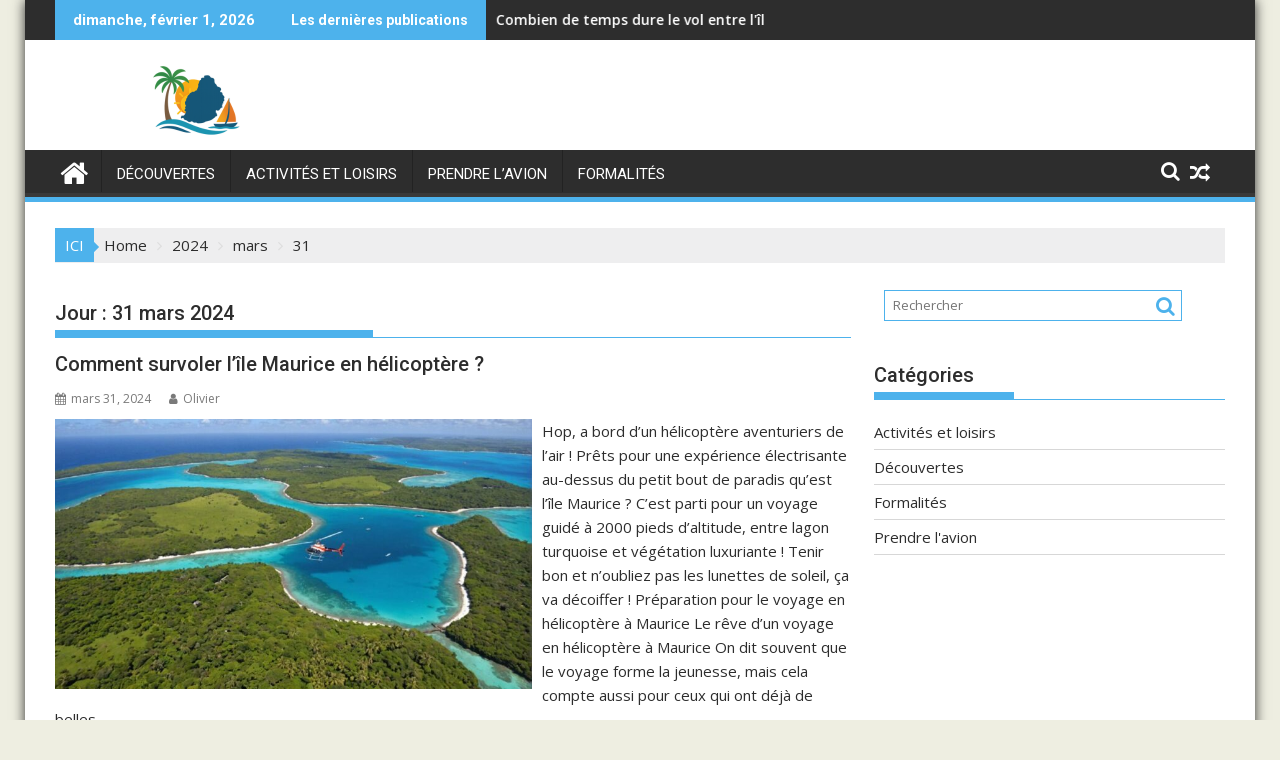

--- FILE ---
content_type: text/html; charset=UTF-8
request_url: https://www.airmauritius-pro.fr/2024/03/31/
body_size: 18461
content:
<!DOCTYPE html><html lang="fr-FR">
			<head>

				<meta charset="UTF-8">
		<meta name="viewport" content="width=device-width, initial-scale=1">
		<link rel="profile" href="https://gmpg.org/xfn/11">
		<link rel="pingback" href="https://www.airmauritius-pro.fr/xmlrpc.php">
		<title>3 - 2024 - Île Maurice : Envolez-vous</title>
	<style>img:is([sizes="auto" i], [sizes^="auto," i]) { contain-intrinsic-size: 3000px 1500px }</style>
	<meta name="robots" content="follow, noindex">
<meta property="og:url" content="https://www.airmauritius-pro.fr/2024/03/31/">
<meta property="og:site_name" content="Île Maurice : Envolez-vous">
<meta property="og:locale" content="fr_FR">
<meta property="og:type" content="object">
<meta property="og:title" content="3 - 2024 - Île Maurice : Envolez-vous">
<meta property="fb:pages" content="">
<meta property="fb:admins" content="">
<meta property="fb:app_id" content="">
<meta name="twitter:card" content="summary">
<meta name="twitter:title" content="3 - 2024 - Île Maurice : Envolez-vous">
<link rel='dns-prefetch' href='//www.youtube.com' />
<link rel='dns-prefetch' href='//fonts.googleapis.com' />
<link rel="alternate" type="application/rss+xml" title="Île Maurice : Envolez-vous &raquo; Flux" href="https://www.airmauritius-pro.fr/feed/" />
<link rel="alternate" type="application/rss+xml" title="Île Maurice : Envolez-vous &raquo; Flux des commentaires" href="https://www.airmauritius-pro.fr/comments/feed/" />
<script type="text/javascript">
/* <![CDATA[ */
window._wpemojiSettings = {"baseUrl":"https:\/\/s.w.org\/images\/core\/emoji\/16.0.1\/72x72\/","ext":".png","svgUrl":"https:\/\/s.w.org\/images\/core\/emoji\/16.0.1\/svg\/","svgExt":".svg","source":{"concatemoji":"https:\/\/www.airmauritius-pro.fr\/wp-includes\/js\/wp-emoji-release.min.js?ver=6.8.3"}};
/*! This file is auto-generated */
!function(s,n){var o,i,e;function c(e){try{var t={supportTests:e,timestamp:(new Date).valueOf()};sessionStorage.setItem(o,JSON.stringify(t))}catch(e){}}function p(e,t,n){e.clearRect(0,0,e.canvas.width,e.canvas.height),e.fillText(t,0,0);var t=new Uint32Array(e.getImageData(0,0,e.canvas.width,e.canvas.height).data),a=(e.clearRect(0,0,e.canvas.width,e.canvas.height),e.fillText(n,0,0),new Uint32Array(e.getImageData(0,0,e.canvas.width,e.canvas.height).data));return t.every(function(e,t){return e===a[t]})}function u(e,t){e.clearRect(0,0,e.canvas.width,e.canvas.height),e.fillText(t,0,0);for(var n=e.getImageData(16,16,1,1),a=0;a<n.data.length;a++)if(0!==n.data[a])return!1;return!0}function f(e,t,n,a){switch(t){case"flag":return n(e,"\ud83c\udff3\ufe0f\u200d\u26a7\ufe0f","\ud83c\udff3\ufe0f\u200b\u26a7\ufe0f")?!1:!n(e,"\ud83c\udde8\ud83c\uddf6","\ud83c\udde8\u200b\ud83c\uddf6")&&!n(e,"\ud83c\udff4\udb40\udc67\udb40\udc62\udb40\udc65\udb40\udc6e\udb40\udc67\udb40\udc7f","\ud83c\udff4\u200b\udb40\udc67\u200b\udb40\udc62\u200b\udb40\udc65\u200b\udb40\udc6e\u200b\udb40\udc67\u200b\udb40\udc7f");case"emoji":return!a(e,"\ud83e\udedf")}return!1}function g(e,t,n,a){var r="undefined"!=typeof WorkerGlobalScope&&self instanceof WorkerGlobalScope?new OffscreenCanvas(300,150):s.createElement("canvas"),o=r.getContext("2d",{willReadFrequently:!0}),i=(o.textBaseline="top",o.font="600 32px Arial",{});return e.forEach(function(e){i[e]=t(o,e,n,a)}),i}function t(e){var t=s.createElement("script");t.src=e,t.defer=!0,s.head.appendChild(t)}"undefined"!=typeof Promise&&(o="wpEmojiSettingsSupports",i=["flag","emoji"],n.supports={everything:!0,everythingExceptFlag:!0},e=new Promise(function(e){s.addEventListener("DOMContentLoaded",e,{once:!0})}),new Promise(function(t){var n=function(){try{var e=JSON.parse(sessionStorage.getItem(o));if("object"==typeof e&&"number"==typeof e.timestamp&&(new Date).valueOf()<e.timestamp+604800&&"object"==typeof e.supportTests)return e.supportTests}catch(e){}return null}();if(!n){if("undefined"!=typeof Worker&&"undefined"!=typeof OffscreenCanvas&&"undefined"!=typeof URL&&URL.createObjectURL&&"undefined"!=typeof Blob)try{var e="postMessage("+g.toString()+"("+[JSON.stringify(i),f.toString(),p.toString(),u.toString()].join(",")+"));",a=new Blob([e],{type:"text/javascript"}),r=new Worker(URL.createObjectURL(a),{name:"wpTestEmojiSupports"});return void(r.onmessage=function(e){c(n=e.data),r.terminate(),t(n)})}catch(e){}c(n=g(i,f,p,u))}t(n)}).then(function(e){for(var t in e)n.supports[t]=e[t],n.supports.everything=n.supports.everything&&n.supports[t],"flag"!==t&&(n.supports.everythingExceptFlag=n.supports.everythingExceptFlag&&n.supports[t]);n.supports.everythingExceptFlag=n.supports.everythingExceptFlag&&!n.supports.flag,n.DOMReady=!1,n.readyCallback=function(){n.DOMReady=!0}}).then(function(){return e}).then(function(){var e;n.supports.everything||(n.readyCallback(),(e=n.source||{}).concatemoji?t(e.concatemoji):e.wpemoji&&e.twemoji&&(t(e.twemoji),t(e.wpemoji)))}))}((window,document),window._wpemojiSettings);
/* ]]> */
</script>
<style id='wp-emoji-styles-inline-css' type='text/css'>

	img.wp-smiley, img.emoji {
		display: inline !important;
		border: none !important;
		box-shadow: none !important;
		height: 1em !important;
		width: 1em !important;
		margin: 0 0.07em !important;
		vertical-align: -0.1em !important;
		background: none !important;
		padding: 0 !important;
	}
</style>
<link rel='stylesheet' id='wp-block-library-css' href='https://www.airmauritius-pro.fr/wp-includes/css/dist/block-library/style.min.css?ver=6.8.3' type='text/css' media='all' />
<style id='wp-block-library-theme-inline-css' type='text/css'>
.wp-block-audio :where(figcaption){color:#555;font-size:13px;text-align:center}.is-dark-theme .wp-block-audio :where(figcaption){color:#ffffffa6}.wp-block-audio{margin:0 0 1em}.wp-block-code{border:1px solid #ccc;border-radius:4px;font-family:Menlo,Consolas,monaco,monospace;padding:.8em 1em}.wp-block-embed :where(figcaption){color:#555;font-size:13px;text-align:center}.is-dark-theme .wp-block-embed :where(figcaption){color:#ffffffa6}.wp-block-embed{margin:0 0 1em}.blocks-gallery-caption{color:#555;font-size:13px;text-align:center}.is-dark-theme .blocks-gallery-caption{color:#ffffffa6}:root :where(.wp-block-image figcaption){color:#555;font-size:13px;text-align:center}.is-dark-theme :root :where(.wp-block-image figcaption){color:#ffffffa6}.wp-block-image{margin:0 0 1em}.wp-block-pullquote{border-bottom:4px solid;border-top:4px solid;color:currentColor;margin-bottom:1.75em}.wp-block-pullquote cite,.wp-block-pullquote footer,.wp-block-pullquote__citation{color:currentColor;font-size:.8125em;font-style:normal;text-transform:uppercase}.wp-block-quote{border-left:.25em solid;margin:0 0 1.75em;padding-left:1em}.wp-block-quote cite,.wp-block-quote footer{color:currentColor;font-size:.8125em;font-style:normal;position:relative}.wp-block-quote:where(.has-text-align-right){border-left:none;border-right:.25em solid;padding-left:0;padding-right:1em}.wp-block-quote:where(.has-text-align-center){border:none;padding-left:0}.wp-block-quote.is-large,.wp-block-quote.is-style-large,.wp-block-quote:where(.is-style-plain){border:none}.wp-block-search .wp-block-search__label{font-weight:700}.wp-block-search__button{border:1px solid #ccc;padding:.375em .625em}:where(.wp-block-group.has-background){padding:1.25em 2.375em}.wp-block-separator.has-css-opacity{opacity:.4}.wp-block-separator{border:none;border-bottom:2px solid;margin-left:auto;margin-right:auto}.wp-block-separator.has-alpha-channel-opacity{opacity:1}.wp-block-separator:not(.is-style-wide):not(.is-style-dots){width:100px}.wp-block-separator.has-background:not(.is-style-dots){border-bottom:none;height:1px}.wp-block-separator.has-background:not(.is-style-wide):not(.is-style-dots){height:2px}.wp-block-table{margin:0 0 1em}.wp-block-table td,.wp-block-table th{word-break:normal}.wp-block-table :where(figcaption){color:#555;font-size:13px;text-align:center}.is-dark-theme .wp-block-table :where(figcaption){color:#ffffffa6}.wp-block-video :where(figcaption){color:#555;font-size:13px;text-align:center}.is-dark-theme .wp-block-video :where(figcaption){color:#ffffffa6}.wp-block-video{margin:0 0 1em}:root :where(.wp-block-template-part.has-background){margin-bottom:0;margin-top:0;padding:1.25em 2.375em}
</style>
<style id='classic-theme-styles-inline-css' type='text/css'>
/*! This file is auto-generated */
.wp-block-button__link{color:#fff;background-color:#32373c;border-radius:9999px;box-shadow:none;text-decoration:none;padding:calc(.667em + 2px) calc(1.333em + 2px);font-size:1.125em}.wp-block-file__button{background:#32373c;color:#fff;text-decoration:none}
</style>
<link rel='stylesheet' id='wpda_youtube_gutenberg_css-css' href='https://www.airmauritius-pro.fr/wp-content/plugins/youtube-video-player/admin/gutenberg/style.css?ver=6.8.3' type='text/css' media='all' />
<style id='global-styles-inline-css' type='text/css'>
:root{--wp--preset--aspect-ratio--square: 1;--wp--preset--aspect-ratio--4-3: 4/3;--wp--preset--aspect-ratio--3-4: 3/4;--wp--preset--aspect-ratio--3-2: 3/2;--wp--preset--aspect-ratio--2-3: 2/3;--wp--preset--aspect-ratio--16-9: 16/9;--wp--preset--aspect-ratio--9-16: 9/16;--wp--preset--color--black: #000000;--wp--preset--color--cyan-bluish-gray: #abb8c3;--wp--preset--color--white: #ffffff;--wp--preset--color--pale-pink: #f78da7;--wp--preset--color--vivid-red: #cf2e2e;--wp--preset--color--luminous-vivid-orange: #ff6900;--wp--preset--color--luminous-vivid-amber: #fcb900;--wp--preset--color--light-green-cyan: #7bdcb5;--wp--preset--color--vivid-green-cyan: #00d084;--wp--preset--color--pale-cyan-blue: #8ed1fc;--wp--preset--color--vivid-cyan-blue: #0693e3;--wp--preset--color--vivid-purple: #9b51e0;--wp--preset--gradient--vivid-cyan-blue-to-vivid-purple: linear-gradient(135deg,rgba(6,147,227,1) 0%,rgb(155,81,224) 100%);--wp--preset--gradient--light-green-cyan-to-vivid-green-cyan: linear-gradient(135deg,rgb(122,220,180) 0%,rgb(0,208,130) 100%);--wp--preset--gradient--luminous-vivid-amber-to-luminous-vivid-orange: linear-gradient(135deg,rgba(252,185,0,1) 0%,rgba(255,105,0,1) 100%);--wp--preset--gradient--luminous-vivid-orange-to-vivid-red: linear-gradient(135deg,rgba(255,105,0,1) 0%,rgb(207,46,46) 100%);--wp--preset--gradient--very-light-gray-to-cyan-bluish-gray: linear-gradient(135deg,rgb(238,238,238) 0%,rgb(169,184,195) 100%);--wp--preset--gradient--cool-to-warm-spectrum: linear-gradient(135deg,rgb(74,234,220) 0%,rgb(151,120,209) 20%,rgb(207,42,186) 40%,rgb(238,44,130) 60%,rgb(251,105,98) 80%,rgb(254,248,76) 100%);--wp--preset--gradient--blush-light-purple: linear-gradient(135deg,rgb(255,206,236) 0%,rgb(152,150,240) 100%);--wp--preset--gradient--blush-bordeaux: linear-gradient(135deg,rgb(254,205,165) 0%,rgb(254,45,45) 50%,rgb(107,0,62) 100%);--wp--preset--gradient--luminous-dusk: linear-gradient(135deg,rgb(255,203,112) 0%,rgb(199,81,192) 50%,rgb(65,88,208) 100%);--wp--preset--gradient--pale-ocean: linear-gradient(135deg,rgb(255,245,203) 0%,rgb(182,227,212) 50%,rgb(51,167,181) 100%);--wp--preset--gradient--electric-grass: linear-gradient(135deg,rgb(202,248,128) 0%,rgb(113,206,126) 100%);--wp--preset--gradient--midnight: linear-gradient(135deg,rgb(2,3,129) 0%,rgb(40,116,252) 100%);--wp--preset--font-size--small: 13px;--wp--preset--font-size--medium: 20px;--wp--preset--font-size--large: 36px;--wp--preset--font-size--x-large: 42px;--wp--preset--spacing--20: 0.44rem;--wp--preset--spacing--30: 0.67rem;--wp--preset--spacing--40: 1rem;--wp--preset--spacing--50: 1.5rem;--wp--preset--spacing--60: 2.25rem;--wp--preset--spacing--70: 3.38rem;--wp--preset--spacing--80: 5.06rem;--wp--preset--shadow--natural: 6px 6px 9px rgba(0, 0, 0, 0.2);--wp--preset--shadow--deep: 12px 12px 50px rgba(0, 0, 0, 0.4);--wp--preset--shadow--sharp: 6px 6px 0px rgba(0, 0, 0, 0.2);--wp--preset--shadow--outlined: 6px 6px 0px -3px rgba(255, 255, 255, 1), 6px 6px rgba(0, 0, 0, 1);--wp--preset--shadow--crisp: 6px 6px 0px rgba(0, 0, 0, 1);}:where(.is-layout-flex){gap: 0.5em;}:where(.is-layout-grid){gap: 0.5em;}body .is-layout-flex{display: flex;}.is-layout-flex{flex-wrap: wrap;align-items: center;}.is-layout-flex > :is(*, div){margin: 0;}body .is-layout-grid{display: grid;}.is-layout-grid > :is(*, div){margin: 0;}:where(.wp-block-columns.is-layout-flex){gap: 2em;}:where(.wp-block-columns.is-layout-grid){gap: 2em;}:where(.wp-block-post-template.is-layout-flex){gap: 1.25em;}:where(.wp-block-post-template.is-layout-grid){gap: 1.25em;}.has-black-color{color: var(--wp--preset--color--black) !important;}.has-cyan-bluish-gray-color{color: var(--wp--preset--color--cyan-bluish-gray) !important;}.has-white-color{color: var(--wp--preset--color--white) !important;}.has-pale-pink-color{color: var(--wp--preset--color--pale-pink) !important;}.has-vivid-red-color{color: var(--wp--preset--color--vivid-red) !important;}.has-luminous-vivid-orange-color{color: var(--wp--preset--color--luminous-vivid-orange) !important;}.has-luminous-vivid-amber-color{color: var(--wp--preset--color--luminous-vivid-amber) !important;}.has-light-green-cyan-color{color: var(--wp--preset--color--light-green-cyan) !important;}.has-vivid-green-cyan-color{color: var(--wp--preset--color--vivid-green-cyan) !important;}.has-pale-cyan-blue-color{color: var(--wp--preset--color--pale-cyan-blue) !important;}.has-vivid-cyan-blue-color{color: var(--wp--preset--color--vivid-cyan-blue) !important;}.has-vivid-purple-color{color: var(--wp--preset--color--vivid-purple) !important;}.has-black-background-color{background-color: var(--wp--preset--color--black) !important;}.has-cyan-bluish-gray-background-color{background-color: var(--wp--preset--color--cyan-bluish-gray) !important;}.has-white-background-color{background-color: var(--wp--preset--color--white) !important;}.has-pale-pink-background-color{background-color: var(--wp--preset--color--pale-pink) !important;}.has-vivid-red-background-color{background-color: var(--wp--preset--color--vivid-red) !important;}.has-luminous-vivid-orange-background-color{background-color: var(--wp--preset--color--luminous-vivid-orange) !important;}.has-luminous-vivid-amber-background-color{background-color: var(--wp--preset--color--luminous-vivid-amber) !important;}.has-light-green-cyan-background-color{background-color: var(--wp--preset--color--light-green-cyan) !important;}.has-vivid-green-cyan-background-color{background-color: var(--wp--preset--color--vivid-green-cyan) !important;}.has-pale-cyan-blue-background-color{background-color: var(--wp--preset--color--pale-cyan-blue) !important;}.has-vivid-cyan-blue-background-color{background-color: var(--wp--preset--color--vivid-cyan-blue) !important;}.has-vivid-purple-background-color{background-color: var(--wp--preset--color--vivid-purple) !important;}.has-black-border-color{border-color: var(--wp--preset--color--black) !important;}.has-cyan-bluish-gray-border-color{border-color: var(--wp--preset--color--cyan-bluish-gray) !important;}.has-white-border-color{border-color: var(--wp--preset--color--white) !important;}.has-pale-pink-border-color{border-color: var(--wp--preset--color--pale-pink) !important;}.has-vivid-red-border-color{border-color: var(--wp--preset--color--vivid-red) !important;}.has-luminous-vivid-orange-border-color{border-color: var(--wp--preset--color--luminous-vivid-orange) !important;}.has-luminous-vivid-amber-border-color{border-color: var(--wp--preset--color--luminous-vivid-amber) !important;}.has-light-green-cyan-border-color{border-color: var(--wp--preset--color--light-green-cyan) !important;}.has-vivid-green-cyan-border-color{border-color: var(--wp--preset--color--vivid-green-cyan) !important;}.has-pale-cyan-blue-border-color{border-color: var(--wp--preset--color--pale-cyan-blue) !important;}.has-vivid-cyan-blue-border-color{border-color: var(--wp--preset--color--vivid-cyan-blue) !important;}.has-vivid-purple-border-color{border-color: var(--wp--preset--color--vivid-purple) !important;}.has-vivid-cyan-blue-to-vivid-purple-gradient-background{background: var(--wp--preset--gradient--vivid-cyan-blue-to-vivid-purple) !important;}.has-light-green-cyan-to-vivid-green-cyan-gradient-background{background: var(--wp--preset--gradient--light-green-cyan-to-vivid-green-cyan) !important;}.has-luminous-vivid-amber-to-luminous-vivid-orange-gradient-background{background: var(--wp--preset--gradient--luminous-vivid-amber-to-luminous-vivid-orange) !important;}.has-luminous-vivid-orange-to-vivid-red-gradient-background{background: var(--wp--preset--gradient--luminous-vivid-orange-to-vivid-red) !important;}.has-very-light-gray-to-cyan-bluish-gray-gradient-background{background: var(--wp--preset--gradient--very-light-gray-to-cyan-bluish-gray) !important;}.has-cool-to-warm-spectrum-gradient-background{background: var(--wp--preset--gradient--cool-to-warm-spectrum) !important;}.has-blush-light-purple-gradient-background{background: var(--wp--preset--gradient--blush-light-purple) !important;}.has-blush-bordeaux-gradient-background{background: var(--wp--preset--gradient--blush-bordeaux) !important;}.has-luminous-dusk-gradient-background{background: var(--wp--preset--gradient--luminous-dusk) !important;}.has-pale-ocean-gradient-background{background: var(--wp--preset--gradient--pale-ocean) !important;}.has-electric-grass-gradient-background{background: var(--wp--preset--gradient--electric-grass) !important;}.has-midnight-gradient-background{background: var(--wp--preset--gradient--midnight) !important;}.has-small-font-size{font-size: var(--wp--preset--font-size--small) !important;}.has-medium-font-size{font-size: var(--wp--preset--font-size--medium) !important;}.has-large-font-size{font-size: var(--wp--preset--font-size--large) !important;}.has-x-large-font-size{font-size: var(--wp--preset--font-size--x-large) !important;}
:where(.wp-block-post-template.is-layout-flex){gap: 1.25em;}:where(.wp-block-post-template.is-layout-grid){gap: 1.25em;}
:where(.wp-block-columns.is-layout-flex){gap: 2em;}:where(.wp-block-columns.is-layout-grid){gap: 2em;}
:root :where(.wp-block-pullquote){font-size: 1.5em;line-height: 1.6;}
</style>
<link rel='stylesheet' id='contact-form-7-css' href='https://www.airmauritius-pro.fr/wp-content/plugins/contact-form-7/includes/css/styles.css?ver=6.1.4' type='text/css' media='all' />
<link rel='stylesheet' id='jquery-bxslider-css' href='https://www.airmauritius-pro.fr/wp-content/themes/supermag/assets/library/bxslider/css/jquery.bxslider.min.css?ver=4.2.5' type='text/css' media='all' />
<link rel='stylesheet' id='supermag-googleapis-css' href='//fonts.googleapis.com/css?family=Open+Sans%3A600%2C400%7CRoboto%3A300italic%2C400%2C500%2C700&#038;ver=1.0.1' type='text/css' media='all' />
<link rel='stylesheet' id='font-awesome-css' href='https://www.airmauritius-pro.fr/wp-content/themes/supermag/assets/library/Font-Awesome/css/font-awesome.min.css?ver=4.7.0' type='text/css' media='all' />
<link rel='stylesheet' id='supermag-style-css' href='https://www.airmauritius-pro.fr/wp-content/themes/supermag/style.css?ver=1.4.9' type='text/css' media='all' />
<style id='supermag-style-inline-css' type='text/css'>

            mark,
            .comment-form .form-submit input,
            .read-more,
            .bn-title,
            .home-icon.front_page_on,
            .header-wrapper .menu li:hover > a,
            .header-wrapper .menu > li.current-menu-item a,
            .header-wrapper .menu > li.current-menu-parent a,
            .header-wrapper .menu > li.current_page_parent a,
            .header-wrapper .menu > li.current_page_ancestor a,
            .header-wrapper .menu > li.current-menu-item > a:before,
            .header-wrapper .menu > li.current-menu-parent > a:before,
            .header-wrapper .menu > li.current_page_parent > a:before,
            .header-wrapper .menu > li.current_page_ancestor > a:before,
            .header-wrapper .main-navigation ul ul.sub-menu li:hover > a,
            .header-wrapper .main-navigation ul ul.children li:hover > a,
            .slider-section .cat-links a,
            .featured-desc .below-entry-meta .cat-links a,
            #calendar_wrap #wp-calendar #today,
            #calendar_wrap #wp-calendar #today a,
            .wpcf7-form input.wpcf7-submit:hover,
            .breadcrumb{
                background: #4db2ec;
            }
        
            a:hover,
            .screen-reader-text:focus,
            .bn-content a:hover,
            .socials a:hover,
            .site-title a,
            .search-block input#menu-search,
            .widget_search input#s,
            .search-block #searchsubmit,
            .widget_search #searchsubmit,
            .footer-sidebar .featured-desc .above-entry-meta a:hover,
            .slider-section .slide-title:hover,
            .besides-slider .post-title a:hover,
            .slider-feature-wrap a:hover,
            .slider-section .bx-controls-direction a,
            .besides-slider .beside-post:hover .beside-caption,
            .besides-slider .beside-post:hover .beside-caption a:hover,
            .featured-desc .above-entry-meta span:hover,
            .posted-on a:hover,
            .cat-links a:hover,
            .comments-link a:hover,
            .edit-link a:hover,
            .tags-links a:hover,
            .byline a:hover,
            .nav-links a:hover,
            #supermag-breadcrumbs a:hover,
            .wpcf7-form input.wpcf7-submit,
             .woocommerce nav.woocommerce-pagination ul li a:focus, 
             .woocommerce nav.woocommerce-pagination ul li a:hover, 
             .woocommerce nav.woocommerce-pagination ul li span.current{
                color: #4db2ec;
            }
            .search-block input#menu-search,
            .widget_search input#s,
            .tagcloud a{
                border: 1px solid #4db2ec;
            }
            .footer-wrapper .border,
            .nav-links .nav-previous a:hover,
            .nav-links .nav-next a:hover{
                border-top: 1px solid #4db2ec;
            }
             .besides-slider .beside-post{
                border-bottom: 3px solid #4db2ec;
            }
            .widget-title,
            .footer-wrapper,
            .page-header .page-title,
            .single .entry-header .entry-title,
            .page .entry-header .entry-title{
                border-bottom: 1px solid #4db2ec;
            }
            .widget-title:before,
            .page-header .page-title:before,
            .single .entry-header .entry-title:before,
            .page .entry-header .entry-title:before {
                border-bottom: 7px solid #4db2ec;
            }
           .wpcf7-form input.wpcf7-submit,
            article.post.sticky{
                border: 2px solid #4db2ec;
            }
           .breadcrumb::after {
                border-left: 5px solid #4db2ec;
            }
           .rtl .breadcrumb::after {
                border-right: 5px solid #4db2ec;
                border-left:medium none;
            }
           .header-wrapper #site-navigation{
                border-bottom: 5px solid #4db2ec;
            }
           @media screen and (max-width:992px){
                .slicknav_btn.slicknav_open{
                    border: 1px solid #4db2ec;
                }
                 .header-wrapper .main-navigation ul ul.sub-menu li:hover > a,
                 .header-wrapper .main-navigation ul ul.children li:hover > a
                 {
                         background: #2d2d2d;
                 }
                .slicknav_btn.slicknav_open:before{
                    background: #4db2ec;
                    box-shadow: 0 6px 0 0 #4db2ec, 0 12px 0 0 #4db2ec;
                }
                .slicknav_nav li:hover > a,
                .slicknav_nav li.current-menu-ancestor a,
                .slicknav_nav li.current-menu-item  > a,
                .slicknav_nav li.current_page_item a,
                .slicknav_nav li.current_page_item .slicknav_item span,
                .slicknav_nav li .slicknav_item:hover a{
                    color: #4db2ec;
                }
            }
                    .cat-links .at-cat-item-1{
                    background: #4db2ec!important;
                    color : #fff!important;
                    }
                    
                    .cat-links .at-cat-item-1:hover{
                    background: #2d2d2d!important;
                    color : #fff!important;
                    }
                    
                    .cat-links .at-cat-item-5{
                    background: #4db2ec!important;
                    color : #fff!important;
                    }
                    
                    .cat-links .at-cat-item-5:hover{
                    background: #2d2d2d!important;
                    color : #fff!important;
                    }
                    
                    .cat-links .at-cat-item-6{
                    background: #4db2ec!important;
                    color : #fff!important;
                    }
                    
                    .cat-links .at-cat-item-6:hover{
                    background: #2d2d2d!important;
                    color : #fff!important;
                    }
                    
                    .cat-links .at-cat-item-7{
                    background: #4db2ec!important;
                    color : #fff!important;
                    }
                    
                    .cat-links .at-cat-item-7:hover{
                    background: #2d2d2d!important;
                    color : #fff!important;
                    }
                    
</style>
<link rel='stylesheet' id='supermag-block-front-styles-css' href='https://www.airmauritius-pro.fr/wp-content/themes/supermag/acmethemes/gutenberg/gutenberg-front.css?ver=1.0' type='text/css' media='all' />
<link rel='stylesheet' id='dashicons-css' href='https://www.airmauritius-pro.fr/wp-includes/css/dashicons.min.css?ver=6.8.3' type='text/css' media='all' />
<link rel='stylesheet' id='thickbox-css' href='https://www.airmauritius-pro.fr/wp-includes/js/thickbox/thickbox.css?ver=6.8.3' type='text/css' media='all' />
<link rel='stylesheet' id='front_end_youtube_style-css' href='https://www.airmauritius-pro.fr/wp-content/plugins/youtube-video-player/front_end/styles/baze_styles_youtube.css?ver=6.8.3' type='text/css' media='all' />
<script type="text/javascript" src="https://www.airmauritius-pro.fr/wp-includes/js/jquery/jquery.min.js?ver=3.7.1" id="jquery-core-js"></script>
<script type="text/javascript" src="https://www.airmauritius-pro.fr/wp-includes/js/jquery/jquery-migrate.min.js?ver=3.4.1" id="jquery-migrate-js"></script>
<!--[if lt IE 9]>
<script type="text/javascript" src="https://www.airmauritius-pro.fr/wp-content/themes/supermag/assets/library/html5shiv/html5shiv.min.js?ver=3.7.3" id="html5-js"></script>
<![endif]-->
<!--[if lt IE 9]>
<script type="text/javascript" src="https://www.airmauritius-pro.fr/wp-content/themes/supermag/assets/library/respond/respond.min.js?ver=1.1.2" id="respond-js"></script>
<![endif]-->
<script type="text/javascript" src="https://www.airmauritius-pro.fr/wp-content/plugins/youtube-video-player/front_end/scripts/youtube_embed_front_end.js?ver=6.8.3" id="youtube_front_end_api_js-js"></script>
<script type="text/javascript" src="https://www.youtube.com/iframe_api?ver=6.8.3" id="youtube_api_js-js"></script>
<link rel="https://api.w.org/" href="https://www.airmauritius-pro.fr/wp-json/" /><link rel="icon" href="data:,">
<noscript><style>.lazyload[data-src]{display:none !important;}</style></noscript><style>.lazyload{background-image:none !important;}.lazyload:before{background-image:none !important;}</style>
	</head>
<body class="archive date wp-custom-logo wp-theme-supermag boxed-layout supermag-enable-box-shadow left-logo-right-ainfo right-sidebar at-sticky-sidebar group-blog">

		<div id="page" class="hfeed site">
				<a class="skip-link screen-reader-text" href="#content" title="link">Skip to content</a>
				<header id="masthead" class="site-header" role="banner">
			<div class="top-header-section clearfix">
				<div class="wrapper">
					 <div class="header-latest-posts float-left bn-title">dimanche, février 1, 2026</div>							<div class="header-latest-posts bn-wrapper float-left">
								<div class="bn-title">
									Les dernières publications								</div>
								<ul class="bn">
																			<li class="bn-content">
											<a href="https://www.airmauritius-pro.fr/pourquoi-choisir-le-club-mediterranee-a-lile-maurice/" title="Pourquoi choisir le Club Méditerranée à l&#039;île Maurice ?">
												Pourquoi choisir le Club Méditerranée à l&#039;île Maurice ?											</a>
										</li>
																			<li class="bn-content">
											<a href="https://www.airmauritius-pro.fr/combien-de-temps-dure-le-vol-entre-lile-maurice-et-laustralie-en-avion/" title="Combien de temps dure le vol entre l&#039;île Maurice et l&#039;Australie en avion ?">
												Combien de temps dure le vol entre l&#039;île Maurice et l&#039;Australie en avion ?											</a>
										</li>
																			<li class="bn-content">
											<a href="https://www.airmauritius-pro.fr/comment-survoler-lile-maurice-en-helicoptere/" title="Comment survoler l&#039;île Maurice en hélicoptère ?">
												Comment survoler l&#039;île Maurice en hélicoptère ?											</a>
										</li>
																			<li class="bn-content">
											<a href="https://www.airmauritius-pro.fr/meilleurs-spots-de-kitesurf-a-lile-maurice/" title="Meilleurs spots de kitesurf à l&#039;île Maurice">
												Meilleurs spots de kitesurf à l&#039;île Maurice											</a>
										</li>
																			<li class="bn-content">
											<a href="https://www.airmauritius-pro.fr/comment-transporter-son-equipement-de-kitesurf-en-avion/" title="Comment transporter son équipement de kitesurf en avion ?">
												Comment transporter son équipement de kitesurf en avion ?											</a>
										</li>
																	</ul>
							</div> <!-- .header-latest-posts -->
												<div class="right-header float-right">
											</div>
				</div>
			</div><!-- .top-header-section -->
			<div class="header-wrapper clearfix">
				<div class="header-container">
										<div class="wrapper">
						<div class="site-branding clearfix">
															<div class="site-logo float-left">
									<a href="https://www.airmauritius-pro.fr/" class="custom-logo-link" rel="home"><img width="290" height="70" src="[data-uri]" class="custom-logo lazyload" alt="Île Maurice : Envolez-vous" decoding="async" data-src="https://www.airmauritius-pro.fr/wp-content/uploads/2025/08/logo_airmauritius-pro_2.png" data-eio-rwidth="290" data-eio-rheight="70" /><noscript><img width="290" height="70" src="https://www.airmauritius-pro.fr/wp-content/uploads/2025/08/logo_airmauritius-pro_2.png" class="custom-logo" alt="Île Maurice : Envolez-vous" decoding="async" data-eio="l" /></noscript></a>								</div><!--site-logo-->
															<div class="clearfix"></div>
						</div>
					</div>
										<nav id="site-navigation" class="main-navigation  clearfix" role="navigation">
						<div class="header-main-menu wrapper clearfix">
															<div class="home-icon">
									<a href="https://www.airmauritius-pro.fr/" title="Île Maurice : Envolez-vous"><i class="fa fa-home"></i></a>
								</div>
								<div class="acmethemes-nav"><ul id="menu-principal" class="menu"><li id="menu-item-109" class="menu-item menu-item-type-taxonomy menu-item-object-category menu-item-109"><a href="https://www.airmauritius-pro.fr/decouvrir/">Découvertes</a></li>
<li id="menu-item-137" class="menu-item menu-item-type-taxonomy menu-item-object-category menu-item-137"><a href="https://www.airmauritius-pro.fr/activite-loisirs/">Activités et loisirs</a></li>
<li id="menu-item-138" class="menu-item menu-item-type-taxonomy menu-item-object-category menu-item-138"><a href="https://www.airmauritius-pro.fr/avion/">Prendre l&rsquo;avion</a></li>
<li id="menu-item-141" class="menu-item menu-item-type-taxonomy menu-item-object-category menu-item-141"><a href="https://www.airmauritius-pro.fr/formalites/">Formalités</a></li>
</ul></div><div class="random-post">										<a title="Où pratiquer le golf à l&rsquo;île Maurice ?" href="https://www.airmauritius-pro.fr/ou-pratiquer-le-golf-a-lile-maurice/">
											<i class="fa fa-random icon-menu"></i>
										</a>
										</div><a class="fa fa-search icon-menu search-icon-menu" href="#"></a><div class='menu-search-toggle'><div class='menu-search-inner'><div class="search-block">
    <form action="https://www.airmauritius-pro.fr" class="searchform" id="searchform" method="get" role="search">
        <div>
            <label for="menu-search" class="screen-reader-text"></label>
                        <input type="text"  placeholder="Rechercher"  id="menu-search" name="s" value="">
            <button class="fa fa-search" type="submit" id="searchsubmit"></button>
        </div>
    </form>
</div></div></div>						</div>
						<div class="responsive-slick-menu wrapper clearfix"></div>
					</nav>
					<!-- #site-navigation -->
									</div>
				<!-- .header-container -->
			</div>
			<!-- header-wrapper-->
		</header>
		<!-- #masthead -->
				<div class="wrapper content-wrapper clearfix">
			<div id="content" class="site-content">
		<div class='breadcrumbs init-animate clearfix'><span class='breadcrumb'>ICI</span><div id='supermag-breadcrumbs' class='clearfix'><div role="navigation" aria-label="Breadcrumbs" class="breadcrumb-trail breadcrumbs" itemprop="breadcrumb"><ul class="trail-items" itemscope itemtype="http://schema.org/BreadcrumbList"><meta name="numberOfItems" content="4" /><meta name="itemListOrder" content="Ascending" /><li itemprop="itemListElement" itemscope itemtype="http://schema.org/ListItem" class="trail-item trail-begin"><a href="https://www.airmauritius-pro.fr/" rel="home" itemprop="item"><span itemprop="name">Home</span></a><meta itemprop="position" content="1" /></li><li itemprop="itemListElement" itemscope itemtype="http://schema.org/ListItem" class="trail-item"><a href="https://www.airmauritius-pro.fr/2024/" itemprop="item"><span itemprop="name">2024</span></a><meta itemprop="position" content="2" /></li><li itemprop="itemListElement" itemscope itemtype="http://schema.org/ListItem" class="trail-item"><a href="https://www.airmauritius-pro.fr/2024/03/" itemprop="item"><span itemprop="name">mars</span></a><meta itemprop="position" content="3" /></li><li class="trail-item trail-end"><span><span>31</span></span></li></ul></div></div></div>	<div id="primary" class="content-area">
		<main id="main" class="site-main" role="main">
					<header class="page-header">
				<h1 class="page-title">Jour : <span>31 mars 2024</span></h1>			</header><!-- .page-header -->
			<article id="post-163" class="post-163 post type-post status-publish format-standard has-post-thumbnail category-activite-loisirs">
	<header class="entry-header">
		<h2 class="entry-title"><a href="https://www.airmauritius-pro.fr/comment-survoler-lile-maurice-en-helicoptere/" rel="bookmark">Comment survoler l&rsquo;île Maurice en hélicoptère ?</a></h2>		<div class="entry-meta">
			<span class="posted-on"><a href="https://www.airmauritius-pro.fr/comment-survoler-lile-maurice-en-helicoptere/" rel="bookmark"><i class="fa fa-calendar"></i><time class="entry-date published" datetime="2024-03-31T23:40:42+00:00">mars 31, 2024</time><time class="updated" datetime="2024-03-31T23:47:46+00:00">mars 31, 2024</time></a></span><span class="byline"> <span class="author vcard"><a class="url fn n" href="https://www.airmauritius-pro.fr/author/bagginess8444/"><i class="fa fa-user"></i>Olivier</a></span></span>		</div><!-- .entry-meta -->
			</header><!-- .entry-header -->
			<!--post thumbnal options-->
		<div class="post-thumb">
			<a href="https://www.airmauritius-pro.fr/comment-survoler-lile-maurice-en-helicoptere/" title="Comment survoler l&rsquo;île Maurice en hélicoptère ?">
				<img width="1280" height="723" src="[data-uri]" class="attachment-full size-full wp-post-image lazyload" alt="découvrez comment survoler l&#039;île maurice en hélicoptère et vivez une expérience inoubliable au-dessus des paysages spectaculaires de l&#039;île. réservez dès maintenant votre vol panoramique !" decoding="async" fetchpriority="high"   data-src="https://www.airmauritius-pro.fr/wp-content/uploads/2024/03/Comment-survoler-lile-Maurice-en-helicoptere-1-2.jpg" data-srcset="https://www.airmauritius-pro.fr/wp-content/uploads/2024/03/Comment-survoler-lile-Maurice-en-helicoptere-1-2.jpg 1280w, https://www.airmauritius-pro.fr/wp-content/uploads/2024/03/Comment-survoler-lile-Maurice-en-helicoptere-1-2-300x169.jpg 300w, https://www.airmauritius-pro.fr/wp-content/uploads/2024/03/Comment-survoler-lile-Maurice-en-helicoptere-1-2-1024x578.jpg 1024w, https://www.airmauritius-pro.fr/wp-content/uploads/2024/03/Comment-survoler-lile-Maurice-en-helicoptere-1-2-768x434.jpg 768w" data-sizes="auto" data-eio-rwidth="1280" data-eio-rheight="723" /><noscript><img width="1280" height="723" src="https://www.airmauritius-pro.fr/wp-content/uploads/2024/03/Comment-survoler-lile-Maurice-en-helicoptere-1-2.jpg" class="attachment-full size-full wp-post-image" alt="découvrez comment survoler l&#039;île maurice en hélicoptère et vivez une expérience inoubliable au-dessus des paysages spectaculaires de l&#039;île. réservez dès maintenant votre vol panoramique !" decoding="async" fetchpriority="high" srcset="https://www.airmauritius-pro.fr/wp-content/uploads/2024/03/Comment-survoler-lile-Maurice-en-helicoptere-1-2.jpg 1280w, https://www.airmauritius-pro.fr/wp-content/uploads/2024/03/Comment-survoler-lile-Maurice-en-helicoptere-1-2-300x169.jpg 300w, https://www.airmauritius-pro.fr/wp-content/uploads/2024/03/Comment-survoler-lile-Maurice-en-helicoptere-1-2-1024x578.jpg 1024w, https://www.airmauritius-pro.fr/wp-content/uploads/2024/03/Comment-survoler-lile-Maurice-en-helicoptere-1-2-768x434.jpg 768w" sizes="(max-width: 1280px) 100vw, 1280px" data-eio="l" /></noscript>			</a>
		</div><!-- .post-thumb-->
			<div class="entry-content ">
		<p>Hop, a bord d&rsquo;un hélicoptère aventuriers de l&rsquo;air ! Prêts pour une expérience électrisante au-dessus du petit bout de paradis qu&rsquo;est l&rsquo;île Maurice ? C&rsquo;est parti pour un voyage guidé à 2000 pieds d&rsquo;altitude, entre lagon turquoise et végétation luxuriante ! Tenir bon et n&rsquo;oubliez pas les lunettes de soleil, ça va décoiffer ! Préparation pour le voyage en hélicoptère à Maurice Le rêve d&rsquo;un voyage en hélicoptère à Maurice On dit souvent que le voyage forme la jeunesse, mais cela compte aussi pour ceux qui ont déjà de belles&hellip;</p>
            <a class="read-more" href="https://www.airmauritius-pro.fr/comment-survoler-lile-maurice-en-helicoptere/ ">
				Continuer à lire            </a>
        	</div><!-- .entry-content -->
    	<footer class="entry-footer featured-desc">
                    <div class="below-entry-meta">
		        <span class="cat-links"><a class="at-cat-item-5" href="https://www.airmauritius-pro.fr/activite-loisirs/"  rel="category tag">Activités et loisirs</a>&nbsp;</span>            </div>
        	</footer><!-- .entry-footer -->
</article><!-- #post-## --><article id="post-153" class="post-153 post type-post status-publish format-standard has-post-thumbnail category-activite-loisirs">
	<header class="entry-header">
		<h2 class="entry-title"><a href="https://www.airmauritius-pro.fr/meilleurs-spots-de-kitesurf-a-lile-maurice/" rel="bookmark">Meilleurs spots de kitesurf à l&rsquo;île Maurice</a></h2>		<div class="entry-meta">
			<span class="posted-on"><a href="https://www.airmauritius-pro.fr/meilleurs-spots-de-kitesurf-a-lile-maurice/" rel="bookmark"><i class="fa fa-calendar"></i><time class="entry-date published updated" datetime="2024-03-31T23:29:47+00:00">mars 31, 2024</time></a></span><span class="byline"> <span class="author vcard"><a class="url fn n" href="https://www.airmauritius-pro.fr/author/bagginess8444/"><i class="fa fa-user"></i>Olivier</a></span></span>		</div><!-- .entry-meta -->
			</header><!-- .entry-header -->
			<!--post thumbnal options-->
		<div class="post-thumb">
			<a href="https://www.airmauritius-pro.fr/meilleurs-spots-de-kitesurf-a-lile-maurice/" title="Meilleurs spots de kitesurf à l&rsquo;île Maurice">
				<img width="1280" height="723" src="[data-uri]" class="attachment-full size-full wp-post-image lazyload" alt="découvrez les meilleurs spots de kitesurf à l&#039;île maurice et profitez des conditions idéales pour pratiquer ce sport nautique passionnant." decoding="async"   data-src="https://www.airmauritius-pro.fr/wp-content/uploads/2024/03/Meilleurs-spots-de-kitesurf-a-lile-Maurice-1.jpg" data-srcset="https://www.airmauritius-pro.fr/wp-content/uploads/2024/03/Meilleurs-spots-de-kitesurf-a-lile-Maurice-1.jpg 1280w, https://www.airmauritius-pro.fr/wp-content/uploads/2024/03/Meilleurs-spots-de-kitesurf-a-lile-Maurice-1-300x169.jpg 300w, https://www.airmauritius-pro.fr/wp-content/uploads/2024/03/Meilleurs-spots-de-kitesurf-a-lile-Maurice-1-1024x578.jpg 1024w, https://www.airmauritius-pro.fr/wp-content/uploads/2024/03/Meilleurs-spots-de-kitesurf-a-lile-Maurice-1-768x434.jpg 768w" data-sizes="auto" data-eio-rwidth="1280" data-eio-rheight="723" /><noscript><img width="1280" height="723" src="https://www.airmauritius-pro.fr/wp-content/uploads/2024/03/Meilleurs-spots-de-kitesurf-a-lile-Maurice-1.jpg" class="attachment-full size-full wp-post-image" alt="découvrez les meilleurs spots de kitesurf à l&#039;île maurice et profitez des conditions idéales pour pratiquer ce sport nautique passionnant." decoding="async" srcset="https://www.airmauritius-pro.fr/wp-content/uploads/2024/03/Meilleurs-spots-de-kitesurf-a-lile-Maurice-1.jpg 1280w, https://www.airmauritius-pro.fr/wp-content/uploads/2024/03/Meilleurs-spots-de-kitesurf-a-lile-Maurice-1-300x169.jpg 300w, https://www.airmauritius-pro.fr/wp-content/uploads/2024/03/Meilleurs-spots-de-kitesurf-a-lile-Maurice-1-1024x578.jpg 1024w, https://www.airmauritius-pro.fr/wp-content/uploads/2024/03/Meilleurs-spots-de-kitesurf-a-lile-Maurice-1-768x434.jpg 768w" sizes="(max-width: 1280px) 100vw, 1280px" data-eio="l" /></noscript>			</a>
		</div><!-- .post-thumb-->
			<div class="entry-content ">
		<p>« Salut les férus de kitesurf ! Vous avez déjà rêvé de faire des loops et des big airs dans l&rsquo;un des plus beaux endroits du monde ? Allez, prenez votre planche et laissez-moi vous conduire à travers les spots de kitesurf les plus incroyables de l&rsquo;île Maurice. Accrochez-vous, ça va décoiffer ! » Exploration des plus beaux sites de kitesurf à l&rsquo;île Maurice Voir cette publication sur Instagram L&rsquo;appel du Vent et des Vagues : L&rsquo;Ile Maurice Lève-toi et ressent ce doux appel vibrant de l&rsquo;océan et du vent. L&rsquo;Ile Maurice&hellip;</p>
            <a class="read-more" href="https://www.airmauritius-pro.fr/meilleurs-spots-de-kitesurf-a-lile-maurice/ ">
				Continuer à lire            </a>
        	</div><!-- .entry-content -->
    	<footer class="entry-footer featured-desc">
                    <div class="below-entry-meta">
		        <span class="cat-links"><a class="at-cat-item-5" href="https://www.airmauritius-pro.fr/activite-loisirs/"  rel="category tag">Activités et loisirs</a>&nbsp;</span>            </div>
        	</footer><!-- .entry-footer -->
</article><!-- #post-## --><article id="post-149" class="post-149 post type-post status-publish format-standard has-post-thumbnail category-avion">
	<header class="entry-header">
		<h2 class="entry-title"><a href="https://www.airmauritius-pro.fr/comment-transporter-son-equipement-de-kitesurf-en-avion/" rel="bookmark">Comment transporter son équipement de kitesurf en avion ?</a></h2>		<div class="entry-meta">
			<span class="posted-on"><a href="https://www.airmauritius-pro.fr/comment-transporter-son-equipement-de-kitesurf-en-avion/" rel="bookmark"><i class="fa fa-calendar"></i><time class="entry-date published" datetime="2024-03-31T23:28:32+00:00">mars 31, 2024</time><time class="updated" datetime="2024-03-31T23:34:41+00:00">mars 31, 2024</time></a></span><span class="byline"> <span class="author vcard"><a class="url fn n" href="https://www.airmauritius-pro.fr/author/bagginess8444/"><i class="fa fa-user"></i>Olivier</a></span></span>		</div><!-- .entry-meta -->
			</header><!-- .entry-header -->
			<!--post thumbnal options-->
		<div class="post-thumb">
			<a href="https://www.airmauritius-pro.fr/comment-transporter-son-equipement-de-kitesurf-en-avion/" title="Comment transporter son équipement de kitesurf en avion ?">
				<img width="1280" height="723" src="[data-uri]" class="attachment-full size-full wp-post-image lazyload" alt="découvrez nos conseils pour transporter votre équipement de kitesurf en avion en toute sécurité et conformément aux règlementations en vigueur." decoding="async"   data-src="https://www.airmauritius-pro.fr/wp-content/uploads/2024/03/Comment-transporter-son-equipement-de-kitesurf-en-avion-1-1.jpg" data-srcset="https://www.airmauritius-pro.fr/wp-content/uploads/2024/03/Comment-transporter-son-equipement-de-kitesurf-en-avion-1-1.jpg 1280w, https://www.airmauritius-pro.fr/wp-content/uploads/2024/03/Comment-transporter-son-equipement-de-kitesurf-en-avion-1-1-300x169.jpg 300w, https://www.airmauritius-pro.fr/wp-content/uploads/2024/03/Comment-transporter-son-equipement-de-kitesurf-en-avion-1-1-1024x578.jpg 1024w, https://www.airmauritius-pro.fr/wp-content/uploads/2024/03/Comment-transporter-son-equipement-de-kitesurf-en-avion-1-1-768x434.jpg 768w" data-sizes="auto" data-eio-rwidth="1280" data-eio-rheight="723" /><noscript><img width="1280" height="723" src="https://www.airmauritius-pro.fr/wp-content/uploads/2024/03/Comment-transporter-son-equipement-de-kitesurf-en-avion-1-1.jpg" class="attachment-full size-full wp-post-image" alt="découvrez nos conseils pour transporter votre équipement de kitesurf en avion en toute sécurité et conformément aux règlementations en vigueur." decoding="async" srcset="https://www.airmauritius-pro.fr/wp-content/uploads/2024/03/Comment-transporter-son-equipement-de-kitesurf-en-avion-1-1.jpg 1280w, https://www.airmauritius-pro.fr/wp-content/uploads/2024/03/Comment-transporter-son-equipement-de-kitesurf-en-avion-1-1-300x169.jpg 300w, https://www.airmauritius-pro.fr/wp-content/uploads/2024/03/Comment-transporter-son-equipement-de-kitesurf-en-avion-1-1-1024x578.jpg 1024w, https://www.airmauritius-pro.fr/wp-content/uploads/2024/03/Comment-transporter-son-equipement-de-kitesurf-en-avion-1-1-768x434.jpg 768w" sizes="(max-width: 1280px) 100vw, 1280px" data-eio="l" /></noscript>			</a>
		</div><!-- .post-thumb-->
			<div class="entry-content ">
		<p>Embarquez pour une aventure aérienne avec votre fidèle équipement de kitesurf sans tracas ! Envolons-nous ensemble à travers ce guide du pro du kite, où je dévoile mes tuyaux pour transporter vos ailes et vos planches en toute sérénité. Attachez vos ceintures, le décollage est imminent ! Choisir le bon sac de voyage pour son équipement de kitesurf Transporter son équipement de kitesurf : ce qu&rsquo;il faut savoir Parler de kitesurf me fait toujours ressentir un frisson de joie. Me rappelant les heures passées à défier les vagues, le vent&hellip;</p>
            <a class="read-more" href="https://www.airmauritius-pro.fr/comment-transporter-son-equipement-de-kitesurf-en-avion/ ">
				Continuer à lire            </a>
        	</div><!-- .entry-content -->
    	<footer class="entry-footer featured-desc">
                    <div class="below-entry-meta">
		        <span class="cat-links"><a class="at-cat-item-6" href="https://www.airmauritius-pro.fr/avion/"  rel="category tag">Prendre l&#039;avion</a>&nbsp;</span>            </div>
        	</footer><!-- .entry-footer -->
</article><!-- #post-## --><article id="post-146" class="post-146 post type-post status-publish format-standard has-post-thumbnail category-activite-loisirs">
	<header class="entry-header">
		<h2 class="entry-title"><a href="https://www.airmauritius-pro.fr/pourquoi-le-kitesurf-a-lile-maurice-est-il-si-captivant/" rel="bookmark">Pourquoi le kitesurf à l&rsquo;île Maurice est-il si captivant ?</a></h2>		<div class="entry-meta">
			<span class="posted-on"><a href="https://www.airmauritius-pro.fr/pourquoi-le-kitesurf-a-lile-maurice-est-il-si-captivant/" rel="bookmark"><i class="fa fa-calendar"></i><time class="entry-date published updated" datetime="2024-03-31T23:27:11+00:00">mars 31, 2024</time></a></span><span class="byline"> <span class="author vcard"><a class="url fn n" href="https://www.airmauritius-pro.fr/author/bagginess8444/"><i class="fa fa-user"></i>Olivier</a></span></span>		</div><!-- .entry-meta -->
			</header><!-- .entry-header -->
			<!--post thumbnal options-->
		<div class="post-thumb">
			<a href="https://www.airmauritius-pro.fr/pourquoi-le-kitesurf-a-lile-maurice-est-il-si-captivant/" title="Pourquoi le kitesurf à l&rsquo;île Maurice est-il si captivant ?">
				<img width="1280" height="723" src="[data-uri]" class="attachment-full size-full wp-post-image lazyload" alt="découvrez pourquoi le kitesurf à l&#039;île maurice est si captivant et laissez-vous transporter par la magie des vagues et du vent dans un cadre paradisiaque." decoding="async"   data-src="https://www.airmauritius-pro.fr/wp-content/uploads/2024/03/Pourquoi-le-kitesurf-a-lile-Maurice-est-il-si-captivant-1-1.jpg" data-srcset="https://www.airmauritius-pro.fr/wp-content/uploads/2024/03/Pourquoi-le-kitesurf-a-lile-Maurice-est-il-si-captivant-1-1.jpg 1280w, https://www.airmauritius-pro.fr/wp-content/uploads/2024/03/Pourquoi-le-kitesurf-a-lile-Maurice-est-il-si-captivant-1-1-300x169.jpg 300w, https://www.airmauritius-pro.fr/wp-content/uploads/2024/03/Pourquoi-le-kitesurf-a-lile-Maurice-est-il-si-captivant-1-1-1024x578.jpg 1024w, https://www.airmauritius-pro.fr/wp-content/uploads/2024/03/Pourquoi-le-kitesurf-a-lile-Maurice-est-il-si-captivant-1-1-768x434.jpg 768w" data-sizes="auto" data-eio-rwidth="1280" data-eio-rheight="723" /><noscript><img width="1280" height="723" src="https://www.airmauritius-pro.fr/wp-content/uploads/2024/03/Pourquoi-le-kitesurf-a-lile-Maurice-est-il-si-captivant-1-1.jpg" class="attachment-full size-full wp-post-image" alt="découvrez pourquoi le kitesurf à l&#039;île maurice est si captivant et laissez-vous transporter par la magie des vagues et du vent dans un cadre paradisiaque." decoding="async" srcset="https://www.airmauritius-pro.fr/wp-content/uploads/2024/03/Pourquoi-le-kitesurf-a-lile-Maurice-est-il-si-captivant-1-1.jpg 1280w, https://www.airmauritius-pro.fr/wp-content/uploads/2024/03/Pourquoi-le-kitesurf-a-lile-Maurice-est-il-si-captivant-1-1-300x169.jpg 300w, https://www.airmauritius-pro.fr/wp-content/uploads/2024/03/Pourquoi-le-kitesurf-a-lile-Maurice-est-il-si-captivant-1-1-1024x578.jpg 1024w, https://www.airmauritius-pro.fr/wp-content/uploads/2024/03/Pourquoi-le-kitesurf-a-lile-Maurice-est-il-si-captivant-1-1-768x434.jpg 768w" sizes="(max-width: 1280px) 100vw, 1280px" data-eio="l" /></noscript>			</a>
		</div><!-- .post-thumb-->
			<div class="entry-content ">
		<p>Préparez-vous à embarquer pour une aventure palpitante ! Dans cet article, nous allons explorer pourquoi l&rsquo;île Maurice est devenue la Mecque des accros du kitesurf. De ses paysages à couper le souffle à son vent renommé, préparez-vous à découvrir un paradis vital pour tout amoureux de la glisse ! L&rsquo;attrait unique du kitesurf à l&rsquo;île Maurice Plongée dans le monde du kitesurf à Maurice Il y a des endroits plus exotiques que d&rsquo;autres pour la pratique du kitesurf, mais l&rsquo;un des plus spectaculaires sans aucun doute, c&rsquo;est l&rsquo;île Maurice. Imaginez&hellip;</p>
            <a class="read-more" href="https://www.airmauritius-pro.fr/pourquoi-le-kitesurf-a-lile-maurice-est-il-si-captivant/ ">
				Continuer à lire            </a>
        	</div><!-- .entry-content -->
    	<footer class="entry-footer featured-desc">
                    <div class="below-entry-meta">
		        <span class="cat-links"><a class="at-cat-item-5" href="https://www.airmauritius-pro.fr/activite-loisirs/"  rel="category tag">Activités et loisirs</a>&nbsp;</span>            </div>
        	</footer><!-- .entry-footer -->
</article><!-- #post-## --><article id="post-132" class="post-132 post type-post status-publish format-standard has-post-thumbnail category-decouvrir">
	<header class="entry-header">
		<h2 class="entry-title"><a href="https://www.airmauritius-pro.fr/festivites-et-traditions-ile-maurice/" rel="bookmark">Festivités et traditions : l&rsquo;Île Maurice en 2024</a></h2>		<div class="entry-meta">
			<span class="posted-on"><a href="https://www.airmauritius-pro.fr/festivites-et-traditions-ile-maurice/" rel="bookmark"><i class="fa fa-calendar"></i><time class="entry-date published" datetime="2024-03-31T23:07:08+00:00">mars 31, 2024</time><time class="updated" datetime="2024-03-31T23:09:01+00:00">mars 31, 2024</time></a></span><span class="byline"> <span class="author vcard"><a class="url fn n" href="https://www.airmauritius-pro.fr/author/elvina/"><i class="fa fa-user"></i>Elvina</a></span></span>		</div><!-- .entry-meta -->
			</header><!-- .entry-header -->
			<!--post thumbnal options-->
		<div class="post-thumb">
			<a href="https://www.airmauritius-pro.fr/festivites-et-traditions-ile-maurice/" title="Festivités et traditions : l&rsquo;Île Maurice en 2024">
				<img width="1280" height="853" src="[data-uri]" class="attachment-full size-full wp-post-image lazyload" alt="Fete colorée à l&#039;île Maurice 2024" decoding="async"   data-src="https://www.airmauritius-pro.fr/wp-content/uploads/2024/03/fete-ile-maurice-2024.jpg" data-srcset="https://www.airmauritius-pro.fr/wp-content/uploads/2024/03/fete-ile-maurice-2024.jpg 1280w, https://www.airmauritius-pro.fr/wp-content/uploads/2024/03/fete-ile-maurice-2024-300x200.jpg 300w, https://www.airmauritius-pro.fr/wp-content/uploads/2024/03/fete-ile-maurice-2024-1024x682.jpg 1024w, https://www.airmauritius-pro.fr/wp-content/uploads/2024/03/fete-ile-maurice-2024-768x512.jpg 768w" data-sizes="auto" data-eio-rwidth="1280" data-eio-rheight="853" /><noscript><img width="1280" height="853" src="https://www.airmauritius-pro.fr/wp-content/uploads/2024/03/fete-ile-maurice-2024.jpg" class="attachment-full size-full wp-post-image" alt="Fete colorée à l&#039;île Maurice 2024" decoding="async" srcset="https://www.airmauritius-pro.fr/wp-content/uploads/2024/03/fete-ile-maurice-2024.jpg 1280w, https://www.airmauritius-pro.fr/wp-content/uploads/2024/03/fete-ile-maurice-2024-300x200.jpg 300w, https://www.airmauritius-pro.fr/wp-content/uploads/2024/03/fete-ile-maurice-2024-1024x682.jpg 1024w, https://www.airmauritius-pro.fr/wp-content/uploads/2024/03/fete-ile-maurice-2024-768x512.jpg 768w" sizes="(max-width: 1280px) 100vw, 1280px" data-eio="l" /></noscript>			</a>
		</div><!-- .post-thumb-->
			<div class="entry-content ">
		<p>Au cœur de l&rsquo;océan Indien, l&rsquo;Île Maurice se prépare à un tourbillon de fêtes, festivals, et événements en 2024 qui promettent de captiver les voyageurs et les locaux. Une mosaïque de cultures se révèle à travers un agenda riche et varié, offrant une expérience unique à ceux qui souhaitent plonger dans la diversité mauricienne. Du défilé de chars colorés de la Fête du Printemps à Port Louis aux rituels profonds du Maha Shivaratree près du lac sacré Ganga Talao, chaque festivité est une fenêtre ouverte sur l&rsquo;âme de cette île&hellip;</p>
            <a class="read-more" href="https://www.airmauritius-pro.fr/festivites-et-traditions-ile-maurice/ ">
				Continuer à lire            </a>
        	</div><!-- .entry-content -->
    	<footer class="entry-footer featured-desc">
                    <div class="below-entry-meta">
		        <span class="cat-links"><a class="at-cat-item-1" href="https://www.airmauritius-pro.fr/decouvrir/"  rel="category tag">Découvertes</a>&nbsp;</span>            </div>
        	</footer><!-- .entry-footer -->
</article><!-- #post-## --><article id="post-128" class="post-128 post type-post status-publish format-standard has-post-thumbnail category-avion">
	<header class="entry-header">
		<h2 class="entry-title"><a href="https://www.airmauritius-pro.fr/comment-transporter-ses-clubs-de-golf-en-avion/" rel="bookmark">Comment transporter ses clubs de golf en avion ?</a></h2>		<div class="entry-meta">
			<span class="posted-on"><a href="https://www.airmauritius-pro.fr/comment-transporter-ses-clubs-de-golf-en-avion/" rel="bookmark"><i class="fa fa-calendar"></i><time class="entry-date published" datetime="2024-03-31T23:06:05+00:00">mars 31, 2024</time><time class="updated" datetime="2024-03-31T23:16:10+00:00">mars 31, 2024</time></a></span><span class="byline"> <span class="author vcard"><a class="url fn n" href="https://www.airmauritius-pro.fr/author/bagginess8444/"><i class="fa fa-user"></i>Olivier</a></span></span>		</div><!-- .entry-meta -->
			</header><!-- .entry-header -->
			<!--post thumbnal options-->
		<div class="post-thumb">
			<a href="https://www.airmauritius-pro.fr/comment-transporter-ses-clubs-de-golf-en-avion/" title="Comment transporter ses clubs de golf en avion ?">
				<img width="1280" height="723" src="[data-uri]" class="attachment-full size-full wp-post-image lazyload" alt="découvrez les meilleures méthodes pour transporter vos clubs de golf en avion en toute sécurité et simplicité. conseils, astuces et recommandations pour voyager avec vos équipements de golf sans soucis." decoding="async"   data-src="https://www.airmauritius-pro.fr/wp-content/uploads/2024/03/Comment-transporter-ses-clubs-de-golf-en-avion-1-1.jpg" data-srcset="https://www.airmauritius-pro.fr/wp-content/uploads/2024/03/Comment-transporter-ses-clubs-de-golf-en-avion-1-1.jpg 1280w, https://www.airmauritius-pro.fr/wp-content/uploads/2024/03/Comment-transporter-ses-clubs-de-golf-en-avion-1-1-300x169.jpg 300w, https://www.airmauritius-pro.fr/wp-content/uploads/2024/03/Comment-transporter-ses-clubs-de-golf-en-avion-1-1-1024x578.jpg 1024w, https://www.airmauritius-pro.fr/wp-content/uploads/2024/03/Comment-transporter-ses-clubs-de-golf-en-avion-1-1-768x434.jpg 768w" data-sizes="auto" data-eio-rwidth="1280" data-eio-rheight="723" /><noscript><img width="1280" height="723" src="https://www.airmauritius-pro.fr/wp-content/uploads/2024/03/Comment-transporter-ses-clubs-de-golf-en-avion-1-1.jpg" class="attachment-full size-full wp-post-image" alt="découvrez les meilleures méthodes pour transporter vos clubs de golf en avion en toute sécurité et simplicité. conseils, astuces et recommandations pour voyager avec vos équipements de golf sans soucis." decoding="async" srcset="https://www.airmauritius-pro.fr/wp-content/uploads/2024/03/Comment-transporter-ses-clubs-de-golf-en-avion-1-1.jpg 1280w, https://www.airmauritius-pro.fr/wp-content/uploads/2024/03/Comment-transporter-ses-clubs-de-golf-en-avion-1-1-300x169.jpg 300w, https://www.airmauritius-pro.fr/wp-content/uploads/2024/03/Comment-transporter-ses-clubs-de-golf-en-avion-1-1-1024x578.jpg 1024w, https://www.airmauritius-pro.fr/wp-content/uploads/2024/03/Comment-transporter-ses-clubs-de-golf-en-avion-1-1-768x434.jpg 768w" sizes="(max-width: 1280px) 100vw, 1280px" data-eio="l" /></noscript>			</a>
		</div><!-- .post-thumb-->
			<div class="entry-content ">
		<p>Eh bien bonjour, beauté du golf ! Accroche tes clubs, ferme ta valise et attrape ton passeport parce qu&rsquo;aujourd&rsquo;hui, on parle voyage ! Crois moi, moi aussi, je l&rsquo;ai vécu&#8230; ce doux casse-tête de comment faire voyager nos précieux clubs de golf en avion sans qu&rsquo;ils ne terminent comme une canette de soda écrasée. Mais rassure-toi, je suis là pour toi. Dans cet article, je te donne les astuces infaillibles pour que tu puisses te concentrer sur le plus important : mettre ce petit trou dans le trou ! C&rsquo;est&hellip;</p>
            <a class="read-more" href="https://www.airmauritius-pro.fr/comment-transporter-ses-clubs-de-golf-en-avion/ ">
				Continuer à lire            </a>
        	</div><!-- .entry-content -->
    	<footer class="entry-footer featured-desc">
                    <div class="below-entry-meta">
		        <span class="cat-links"><a class="at-cat-item-6" href="https://www.airmauritius-pro.fr/avion/"  rel="category tag">Prendre l&#039;avion</a>&nbsp;</span>            </div>
        	</footer><!-- .entry-footer -->
</article><!-- #post-## --><article id="post-123" class="post-123 post type-post status-publish format-standard has-post-thumbnail category-activite-loisirs">
	<header class="entry-header">
		<h2 class="entry-title"><a href="https://www.airmauritius-pro.fr/ou-pratiquer-le-golf-a-lile-maurice/" rel="bookmark">Où pratiquer le golf à l&rsquo;île Maurice ?</a></h2>		<div class="entry-meta">
			<span class="posted-on"><a href="https://www.airmauritius-pro.fr/ou-pratiquer-le-golf-a-lile-maurice/" rel="bookmark"><i class="fa fa-calendar"></i><time class="entry-date published" datetime="2024-03-31T23:02:20+00:00">mars 31, 2024</time><time class="updated" datetime="2024-04-01T00:16:42+00:00">avril 1, 2024</time></a></span><span class="byline"> <span class="author vcard"><a class="url fn n" href="https://www.airmauritius-pro.fr/author/bagginess8444/"><i class="fa fa-user"></i>Olivier</a></span></span>		</div><!-- .entry-meta -->
			</header><!-- .entry-header -->
			<!--post thumbnal options-->
		<div class="post-thumb">
			<a href="https://www.airmauritius-pro.fr/ou-pratiquer-le-golf-a-lile-maurice/" title="Où pratiquer le golf à l&rsquo;île Maurice ?">
				<img width="1280" height="800" src="[data-uri]" class="attachment-full size-full wp-post-image lazyload" alt="où joueur au golf à l&#039;île maurice" decoding="async"   data-src="https://www.airmauritius-pro.fr/wp-content/uploads/2024/03/golf-ile-maurice-c.jpg" data-srcset="https://www.airmauritius-pro.fr/wp-content/uploads/2024/03/golf-ile-maurice-c.jpg 1280w, https://www.airmauritius-pro.fr/wp-content/uploads/2024/03/golf-ile-maurice-c-300x188.jpg 300w, https://www.airmauritius-pro.fr/wp-content/uploads/2024/03/golf-ile-maurice-c-1024x640.jpg 1024w, https://www.airmauritius-pro.fr/wp-content/uploads/2024/03/golf-ile-maurice-c-768x480.jpg 768w" data-sizes="auto" data-eio-rwidth="1280" data-eio-rheight="800" /><noscript><img width="1280" height="800" src="https://www.airmauritius-pro.fr/wp-content/uploads/2024/03/golf-ile-maurice-c.jpg" class="attachment-full size-full wp-post-image" alt="où joueur au golf à l&#039;île maurice" decoding="async" srcset="https://www.airmauritius-pro.fr/wp-content/uploads/2024/03/golf-ile-maurice-c.jpg 1280w, https://www.airmauritius-pro.fr/wp-content/uploads/2024/03/golf-ile-maurice-c-300x188.jpg 300w, https://www.airmauritius-pro.fr/wp-content/uploads/2024/03/golf-ile-maurice-c-1024x640.jpg 1024w, https://www.airmauritius-pro.fr/wp-content/uploads/2024/03/golf-ile-maurice-c-768x480.jpg 768w" sizes="(max-width: 1280px) 100vw, 1280px" data-eio="l" /></noscript>			</a>
		</div><!-- .post-thumb-->
			<div class="entry-content ">
		<p>« Amoureux des greens et des vagues turquoise, suivez-moi ! Je vous embarque pour un voyage sous les tropiques, où le swing se mélange au doux chant des cocotiers. Destination : île Maurice, le paradis des golfeurs ! » Les meilleurs parcours de golf à l&rsquo;île Maurice Ah, l&rsquo;île Maurice, ce petit paradis terrestre perdu au milieu de l&rsquo;Océan Indien. Si vous êtes un geek de parcours de golf et à la recherche d&rsquo;une expérience inoubliable, ce petit joyau tropical est l&rsquo;endroit à découvrir. Permets-moi de t&#8217;emmener dans une promenade virtuelle à&hellip;</p>
            <a class="read-more" href="https://www.airmauritius-pro.fr/ou-pratiquer-le-golf-a-lile-maurice/ ">
				Continuer à lire            </a>
        	</div><!-- .entry-content -->
    	<footer class="entry-footer featured-desc">
                    <div class="below-entry-meta">
		        <span class="cat-links"><a class="at-cat-item-5" href="https://www.airmauritius-pro.fr/activite-loisirs/"  rel="category tag">Activités et loisirs</a>&nbsp;</span>            </div>
        	</footer><!-- .entry-footer -->
</article><!-- #post-## --><article id="post-119" class="post-119 post type-post status-publish format-standard has-post-thumbnail category-formalites">
	<header class="entry-header">
		<h2 class="entry-title"><a href="https://www.airmauritius-pro.fr/votre-guide-complet-sur-lambassade-de-maurice-en-france/" rel="bookmark">Votre guide complet sur l&rsquo;Ambassade de Maurice en France</a></h2>		<div class="entry-meta">
			<span class="posted-on"><a href="https://www.airmauritius-pro.fr/votre-guide-complet-sur-lambassade-de-maurice-en-france/" rel="bookmark"><i class="fa fa-calendar"></i><time class="entry-date published" datetime="2024-03-31T22:58:19+00:00">mars 31, 2024</time><time class="updated" datetime="2024-03-31T23:17:25+00:00">mars 31, 2024</time></a></span><span class="byline"> <span class="author vcard"><a class="url fn n" href="https://www.airmauritius-pro.fr/author/elvina/"><i class="fa fa-user"></i>Elvina</a></span></span>		</div><!-- .entry-meta -->
			</header><!-- .entry-header -->
			<!--post thumbnal options-->
		<div class="post-thumb">
			<a href="https://www.airmauritius-pro.fr/votre-guide-complet-sur-lambassade-de-maurice-en-france/" title="Votre guide complet sur l&rsquo;Ambassade de Maurice en France">
				<img width="1280" height="853" src="[data-uri]" class="attachment-full size-full wp-post-image lazyload" alt="Ambassade de Maurice en France sous le soleil" decoding="async"   data-src="https://www.airmauritius-pro.fr/wp-content/uploads/2024/03/ambassade-ile-maurice-France.jpg" data-srcset="https://www.airmauritius-pro.fr/wp-content/uploads/2024/03/ambassade-ile-maurice-France.jpg 1280w, https://www.airmauritius-pro.fr/wp-content/uploads/2024/03/ambassade-ile-maurice-France-300x200.jpg 300w, https://www.airmauritius-pro.fr/wp-content/uploads/2024/03/ambassade-ile-maurice-France-1024x682.jpg 1024w, https://www.airmauritius-pro.fr/wp-content/uploads/2024/03/ambassade-ile-maurice-France-768x512.jpg 768w" data-sizes="auto" data-eio-rwidth="1280" data-eio-rheight="853" /><noscript><img width="1280" height="853" src="https://www.airmauritius-pro.fr/wp-content/uploads/2024/03/ambassade-ile-maurice-France.jpg" class="attachment-full size-full wp-post-image" alt="Ambassade de Maurice en France sous le soleil" decoding="async" srcset="https://www.airmauritius-pro.fr/wp-content/uploads/2024/03/ambassade-ile-maurice-France.jpg 1280w, https://www.airmauritius-pro.fr/wp-content/uploads/2024/03/ambassade-ile-maurice-France-300x200.jpg 300w, https://www.airmauritius-pro.fr/wp-content/uploads/2024/03/ambassade-ile-maurice-France-1024x682.jpg 1024w, https://www.airmauritius-pro.fr/wp-content/uploads/2024/03/ambassade-ile-maurice-France-768x512.jpg 768w" sizes="(max-width: 1280px) 100vw, 1280px" data-eio="l" /></noscript>			</a>
		</div><!-- .post-thumb-->
			<div class="entry-content ">
		<p>Imaginez un pont culturel et administratif tendu entre la douce île de Maurice et la majestueuse France. Au coeur de Paris, dans le 17ème arrondissement, se dresse fièrement l&rsquo;Ambassade de Maurice, un havre pour les Mauriciens en quête d&rsquo;assistance ou désireux de tisser des liens plus forts avec leur île natale tout en naviguant dans les eaux parfois tumultueuses de l&rsquo;expatriation. L&rsquo;Ambassade de Maurice à Paris : Une porte ouverte sur deux mondes Anchée au 127 rue de Tocqueville, l&rsquo;Ambassade de Maurice ne se réduit pas à sa belle façade.&hellip;</p>
            <a class="read-more" href="https://www.airmauritius-pro.fr/votre-guide-complet-sur-lambassade-de-maurice-en-france/ ">
				Continuer à lire            </a>
        	</div><!-- .entry-content -->
    	<footer class="entry-footer featured-desc">
                    <div class="below-entry-meta">
		        <span class="cat-links"><a class="at-cat-item-7" href="https://www.airmauritius-pro.fr/formalites/"  rel="category tag">Formalités</a>&nbsp;</span>            </div>
        	</footer><!-- .entry-footer -->
</article><!-- #post-## --><article id="post-114" class="post-114 post type-post status-publish format-standard has-post-thumbnail category-formalites">
	<header class="entry-header">
		<h2 class="entry-title"><a href="https://www.airmauritius-pro.fr/preparer-son-voyage-a-lile-maurice-guide-de-vaccination-complet/" rel="bookmark">Préparer son voyage à l’île Maurice : guide de vaccination complet</a></h2>		<div class="entry-meta">
			<span class="posted-on"><a href="https://www.airmauritius-pro.fr/preparer-son-voyage-a-lile-maurice-guide-de-vaccination-complet/" rel="bookmark"><i class="fa fa-calendar"></i><time class="entry-date published" datetime="2024-03-31T22:49:41+00:00">mars 31, 2024</time><time class="updated" datetime="2024-03-31T23:17:31+00:00">mars 31, 2024</time></a></span><span class="byline"> <span class="author vcard"><a class="url fn n" href="https://www.airmauritius-pro.fr/author/elvina/"><i class="fa fa-user"></i>Elvina</a></span></span>		</div><!-- .entry-meta -->
			</header><!-- .entry-header -->
			<!--post thumbnal options-->
		<div class="post-thumb">
			<a href="https://www.airmauritius-pro.fr/preparer-son-voyage-a-lile-maurice-guide-de-vaccination-complet/" title="Préparer son voyage à l’île Maurice : guide de vaccination complet">
				<img width="1280" height="853" src="[data-uri]" class="attachment-full size-full wp-post-image lazyload" alt="Vaccin administré à un résident de l&#039;île Maurice" decoding="async"   data-src="https://www.airmauritius-pro.fr/wp-content/uploads/2024/03/vaccin-ile-maurice.jpg" data-srcset="https://www.airmauritius-pro.fr/wp-content/uploads/2024/03/vaccin-ile-maurice.jpg 1280w, https://www.airmauritius-pro.fr/wp-content/uploads/2024/03/vaccin-ile-maurice-300x200.jpg 300w, https://www.airmauritius-pro.fr/wp-content/uploads/2024/03/vaccin-ile-maurice-1024x682.jpg 1024w, https://www.airmauritius-pro.fr/wp-content/uploads/2024/03/vaccin-ile-maurice-768x512.jpg 768w" data-sizes="auto" data-eio-rwidth="1280" data-eio-rheight="853" /><noscript><img width="1280" height="853" src="https://www.airmauritius-pro.fr/wp-content/uploads/2024/03/vaccin-ile-maurice.jpg" class="attachment-full size-full wp-post-image" alt="Vaccin administré à un résident de l&#039;île Maurice" decoding="async" srcset="https://www.airmauritius-pro.fr/wp-content/uploads/2024/03/vaccin-ile-maurice.jpg 1280w, https://www.airmauritius-pro.fr/wp-content/uploads/2024/03/vaccin-ile-maurice-300x200.jpg 300w, https://www.airmauritius-pro.fr/wp-content/uploads/2024/03/vaccin-ile-maurice-1024x682.jpg 1024w, https://www.airmauritius-pro.fr/wp-content/uploads/2024/03/vaccin-ile-maurice-768x512.jpg 768w" sizes="(max-width: 1280px) 100vw, 1280px" data-eio="l" /></noscript>			</a>
		</div><!-- .post-thumb-->
			<div class="entry-content ">
		<p>Partir à la découverte de l’île Maurice, c&rsquo;est s&rsquo;immerger dans un paradis tropical où la nature s&rsquo;épanouit sous un soleil généreux. Mais avant de se laisser bercer par le doux rythme de ce joyau de l&rsquo;océan Indien, un passage indispensable s&rsquo;impose : la mise à jour de son carnet de vaccination. Pourquoi ? Simplement pour s’assurer que cette évasion reste synonyme de plaisir et de santé, loin des soucis médicaux qui pourraient gâcher cette expérience inoubliable. Les vaccins recommandés avant de partir Avant de boucler ses valises pour Maurice, une&hellip;</p>
            <a class="read-more" href="https://www.airmauritius-pro.fr/preparer-son-voyage-a-lile-maurice-guide-de-vaccination-complet/ ">
				Continuer à lire            </a>
        	</div><!-- .entry-content -->
    	<footer class="entry-footer featured-desc">
                    <div class="below-entry-meta">
		        <span class="cat-links"><a class="at-cat-item-7" href="https://www.airmauritius-pro.fr/formalites/"  rel="category tag">Formalités</a>&nbsp;</span>            </div>
        	</footer><!-- .entry-footer -->
</article><!-- #post-## --><article id="post-111" class="post-111 post type-post status-publish format-standard has-post-thumbnail category-decouvrir">
	<header class="entry-header">
		<h2 class="entry-title"><a href="https://www.airmauritius-pro.fr/ile-maurice-france/" rel="bookmark">L’île Maurice est-elle française ?</a></h2>		<div class="entry-meta">
			<span class="posted-on"><a href="https://www.airmauritius-pro.fr/ile-maurice-france/" rel="bookmark"><i class="fa fa-calendar"></i><time class="entry-date published" datetime="2024-03-31T22:43:20+00:00">mars 31, 2024</time><time class="updated" datetime="2024-03-31T22:47:51+00:00">mars 31, 2024</time></a></span><span class="byline"> <span class="author vcard"><a class="url fn n" href="https://www.airmauritius-pro.fr/author/elvina/"><i class="fa fa-user"></i>Elvina</a></span></span>		</div><!-- .entry-meta -->
			</header><!-- .entry-header -->
			<!--post thumbnal options-->
		<div class="post-thumb">
			<a href="https://www.airmauritius-pro.fr/ile-maurice-france/" title="L’île Maurice est-elle française ?">
				<img width="1280" height="853" src="[data-uri]" class="attachment-full size-full wp-post-image lazyload" alt="Ile Maurice avec drapeau français" decoding="async"   data-src="https://www.airmauritius-pro.fr/wp-content/uploads/2024/03/lile-maurice-est-elle-francaise.jpg" data-srcset="https://www.airmauritius-pro.fr/wp-content/uploads/2024/03/lile-maurice-est-elle-francaise.jpg 1280w, https://www.airmauritius-pro.fr/wp-content/uploads/2024/03/lile-maurice-est-elle-francaise-300x200.jpg 300w, https://www.airmauritius-pro.fr/wp-content/uploads/2024/03/lile-maurice-est-elle-francaise-1024x682.jpg 1024w, https://www.airmauritius-pro.fr/wp-content/uploads/2024/03/lile-maurice-est-elle-francaise-768x512.jpg 768w" data-sizes="auto" data-eio-rwidth="1280" data-eio-rheight="853" /><noscript><img width="1280" height="853" src="https://www.airmauritius-pro.fr/wp-content/uploads/2024/03/lile-maurice-est-elle-francaise.jpg" class="attachment-full size-full wp-post-image" alt="Ile Maurice avec drapeau français" decoding="async" srcset="https://www.airmauritius-pro.fr/wp-content/uploads/2024/03/lile-maurice-est-elle-francaise.jpg 1280w, https://www.airmauritius-pro.fr/wp-content/uploads/2024/03/lile-maurice-est-elle-francaise-300x200.jpg 300w, https://www.airmauritius-pro.fr/wp-content/uploads/2024/03/lile-maurice-est-elle-francaise-1024x682.jpg 1024w, https://www.airmauritius-pro.fr/wp-content/uploads/2024/03/lile-maurice-est-elle-francaise-768x512.jpg 768w" sizes="(max-width: 1280px) 100vw, 1280px" data-eio="l" /></noscript>			</a>
		</div><!-- .post-thumb-->
			<div class="entry-content ">
		<p>Embarquez pour un voyage dans le temps et l&rsquo;espace, à la découverte d&rsquo;une île dont l&rsquo;histoire est aussi riche que ses paysages sont époustouflants. L&rsquo;île Maurice, ce petit point sur la carte mondiale, a vu défiler navigateurs, colons, et même pirates, chacun laissant son empreinte dans le sable fin de ses plages paradisiaques. Mais, est-elle française ? Perdue au milieu de l&rsquo;océan Indien, à quelque 800 kilomètres de la côte malgache, l&rsquo;île Maurice se dresse fièrement comme un phare de l&rsquo;histoire coloniale. Sa découverte par les Portugais au début du&hellip;</p>
            <a class="read-more" href="https://www.airmauritius-pro.fr/ile-maurice-france/ ">
				Continuer à lire            </a>
        	</div><!-- .entry-content -->
    	<footer class="entry-footer featured-desc">
                    <div class="below-entry-meta">
		        <span class="cat-links"><a class="at-cat-item-1" href="https://www.airmauritius-pro.fr/decouvrir/"  rel="category tag">Découvertes</a>&nbsp;</span>            </div>
        	</footer><!-- .entry-footer -->
</article><!-- #post-## --><article id="post-105" class="post-105 post type-post status-publish format-standard has-post-thumbnail category-decouvrir">
	<header class="entry-header">
		<h2 class="entry-title"><a href="https://www.airmauritius-pro.fr/port-louis-joyau-de-lile-maurice/" rel="bookmark">Port-Louis : joyau de l&rsquo;île Maurice</a></h2>		<div class="entry-meta">
			<span class="posted-on"><a href="https://www.airmauritius-pro.fr/port-louis-joyau-de-lile-maurice/" rel="bookmark"><i class="fa fa-calendar"></i><time class="entry-date published" datetime="2024-03-31T22:34:36+00:00">mars 31, 2024</time><time class="updated" datetime="2024-03-31T22:37:48+00:00">mars 31, 2024</time></a></span><span class="byline"> <span class="author vcard"><a class="url fn n" href="https://www.airmauritius-pro.fr/author/elvina/"><i class="fa fa-user"></i>Elvina</a></span></span>		</div><!-- .entry-meta -->
			</header><!-- .entry-header -->
			<!--post thumbnal options-->
		<div class="post-thumb">
			<a href="https://www.airmauritius-pro.fr/port-louis-joyau-de-lile-maurice/" title="Port-Louis : joyau de l&rsquo;île Maurice">
				<img width="1280" height="853" src="[data-uri]" class="attachment-full size-full wp-post-image lazyload" alt="Port-Louis capitale de Maurice" decoding="async"   data-src="https://www.airmauritius-pro.fr/wp-content/uploads/2024/03/capitale-de-lile-maurice.jpg" data-srcset="https://www.airmauritius-pro.fr/wp-content/uploads/2024/03/capitale-de-lile-maurice.jpg 1280w, https://www.airmauritius-pro.fr/wp-content/uploads/2024/03/capitale-de-lile-maurice-300x200.jpg 300w, https://www.airmauritius-pro.fr/wp-content/uploads/2024/03/capitale-de-lile-maurice-1024x682.jpg 1024w, https://www.airmauritius-pro.fr/wp-content/uploads/2024/03/capitale-de-lile-maurice-768x512.jpg 768w" data-sizes="auto" data-eio-rwidth="1280" data-eio-rheight="853" /><noscript><img width="1280" height="853" src="https://www.airmauritius-pro.fr/wp-content/uploads/2024/03/capitale-de-lile-maurice.jpg" class="attachment-full size-full wp-post-image" alt="Port-Louis capitale de Maurice" decoding="async" srcset="https://www.airmauritius-pro.fr/wp-content/uploads/2024/03/capitale-de-lile-maurice.jpg 1280w, https://www.airmauritius-pro.fr/wp-content/uploads/2024/03/capitale-de-lile-maurice-300x200.jpg 300w, https://www.airmauritius-pro.fr/wp-content/uploads/2024/03/capitale-de-lile-maurice-1024x682.jpg 1024w, https://www.airmauritius-pro.fr/wp-content/uploads/2024/03/capitale-de-lile-maurice-768x512.jpg 768w" sizes="(max-width: 1280px) 100vw, 1280px" data-eio="l" /></noscript>			</a>
		</div><!-- .post-thumb-->
			<div class="entry-content ">
		<p>Imaginez un lieu où les couleurs, les saveurs et l&rsquo;histoire s&rsquo;entremêlent pour créer une symphonie vibrante. Voilà Port-Louis, une capitale pas comme les autres. Nichée dans l&rsquo;océan Indien, cette ville est le cœur battant de l&rsquo;île Maurice, un endroit où chaque rue raconte une histoire, chaque bâtiment a une âme, et chaque sourire est une invitation à découvrir plus. Les origines de Port-Louis Port-Louis n&rsquo;a pas toujours été cette métropole bouillonnante. Fondée en 1735 par le gouverneur français Bertrand-François Mahé de la Bourdonnais, elle devait être un simple point d&rsquo;appui&hellip;</p>
            <a class="read-more" href="https://www.airmauritius-pro.fr/port-louis-joyau-de-lile-maurice/ ">
				Continuer à lire            </a>
        	</div><!-- .entry-content -->
    	<footer class="entry-footer featured-desc">
                    <div class="below-entry-meta">
		        <span class="cat-links"><a class="at-cat-item-1" href="https://www.airmauritius-pro.fr/decouvrir/"  rel="category tag">Découvertes</a>&nbsp;</span>            </div>
        	</footer><!-- .entry-footer -->
</article><!-- #post-## --><article id="post-103" class="post-103 post type-post status-publish format-standard has-post-thumbnail category-decouvrir">
	<header class="entry-header">
		<h2 class="entry-title"><a href="https://www.airmauritius-pro.fr/lile-maurice-un-joyau-de-locean-indien/" rel="bookmark">L&rsquo;île Maurice : un joyau de l&rsquo;océan Indien</a></h2>		<div class="entry-meta">
			<span class="posted-on"><a href="https://www.airmauritius-pro.fr/lile-maurice-un-joyau-de-locean-indien/" rel="bookmark"><i class="fa fa-calendar"></i><time class="entry-date published" datetime="2024-03-31T22:26:09+00:00">mars 31, 2024</time><time class="updated" datetime="2024-03-31T22:38:21+00:00">mars 31, 2024</time></a></span><span class="byline"> <span class="author vcard"><a class="url fn n" href="https://www.airmauritius-pro.fr/author/elvina/"><i class="fa fa-user"></i>Elvina</a></span></span>		</div><!-- .entry-meta -->
			</header><!-- .entry-header -->
			<!--post thumbnal options-->
		<div class="post-thumb">
			<a href="https://www.airmauritius-pro.fr/lile-maurice-un-joyau-de-locean-indien/" title="L&rsquo;île Maurice : un joyau de l&rsquo;océan Indien">
				<img width="1280" height="853" src="[data-uri]" class="attachment-full size-full wp-post-image lazyload" alt="Plage paradisiaque à l&#039;île Maurice" decoding="async"   data-src="https://www.airmauritius-pro.fr/wp-content/uploads/2024/03/departement-ile-maurice.jpg" data-srcset="https://www.airmauritius-pro.fr/wp-content/uploads/2024/03/departement-ile-maurice.jpg 1280w, https://www.airmauritius-pro.fr/wp-content/uploads/2024/03/departement-ile-maurice-300x200.jpg 300w, https://www.airmauritius-pro.fr/wp-content/uploads/2024/03/departement-ile-maurice-1024x682.jpg 1024w, https://www.airmauritius-pro.fr/wp-content/uploads/2024/03/departement-ile-maurice-768x512.jpg 768w" data-sizes="auto" data-eio-rwidth="1280" data-eio-rheight="853" /><noscript><img width="1280" height="853" src="https://www.airmauritius-pro.fr/wp-content/uploads/2024/03/departement-ile-maurice.jpg" class="attachment-full size-full wp-post-image" alt="Plage paradisiaque à l&#039;île Maurice" decoding="async" srcset="https://www.airmauritius-pro.fr/wp-content/uploads/2024/03/departement-ile-maurice.jpg 1280w, https://www.airmauritius-pro.fr/wp-content/uploads/2024/03/departement-ile-maurice-300x200.jpg 300w, https://www.airmauritius-pro.fr/wp-content/uploads/2024/03/departement-ile-maurice-1024x682.jpg 1024w, https://www.airmauritius-pro.fr/wp-content/uploads/2024/03/departement-ile-maurice-768x512.jpg 768w" sizes="(max-width: 1280px) 100vw, 1280px" data-eio="l" /></noscript>			</a>
		</div><!-- .post-thumb-->
			<div class="entry-content ">
		<p>Avez-vous déjà entendu parler de ce petit état insulaire qui semble flotter sur les eaux turquoise de l&rsquo;océan Indien ? L&rsquo;île Maurice, avec sa richesse culturelle, économique et sa beauté naturelle, captive l&rsquo;attention de tous ceux qui cherchent à découvrir un monde à part. Mais derrière ses plages idylliques et ses paysages de cartes postales, se cache une structure administrative et politique tout de même fascinante. Suivez-moi dans ce voyage au cœur du département de l&rsquo;île Maurice pour explorer ses districts, comprendre son régime d&rsquo;autonomie locale et dévoiler les secrets&hellip;</p>
            <a class="read-more" href="https://www.airmauritius-pro.fr/lile-maurice-un-joyau-de-locean-indien/ ">
				Continuer à lire            </a>
        	</div><!-- .entry-content -->
    	<footer class="entry-footer featured-desc">
                    <div class="below-entry-meta">
		        <span class="cat-links"><a class="at-cat-item-1" href="https://www.airmauritius-pro.fr/decouvrir/"  rel="category tag">Découvertes</a>&nbsp;</span>            </div>
        	</footer><!-- .entry-footer -->
</article><!-- #post-## --><article id="post-157" class="post-157 post type-post status-publish format-standard has-post-thumbnail category-decouvrir">
	<header class="entry-header">
		<h2 class="entry-title"><a href="https://www.airmauritius-pro.fr/decalage-horaire-a-lile-maurice-preparez-votre-voyage/" rel="bookmark">Décalage horaire à l&rsquo;île Maurice : préparez votre voyage</a></h2>		<div class="entry-meta">
			<span class="posted-on"><a href="https://www.airmauritius-pro.fr/decalage-horaire-a-lile-maurice-preparez-votre-voyage/" rel="bookmark"><i class="fa fa-calendar"></i><time class="entry-date published updated" datetime="2024-03-31T21:00:00+00:00">mars 31, 2024</time></a></span><span class="byline"> <span class="author vcard"><a class="url fn n" href="https://www.airmauritius-pro.fr/author/elvina/"><i class="fa fa-user"></i>Elvina</a></span></span>		</div><!-- .entry-meta -->
			</header><!-- .entry-header -->
			<!--post thumbnal options-->
		<div class="post-thumb">
			<a href="https://www.airmauritius-pro.fr/decalage-horaire-a-lile-maurice-preparez-votre-voyage/" title="Décalage horaire à l&rsquo;île Maurice : préparez votre voyage">
				<img width="1280" height="853" src="[data-uri]" class="attachment-full size-full wp-post-image lazyload" alt="Décalage horaire soleil levant Maurice" decoding="async"   data-src="https://www.airmauritius-pro.fr/wp-content/uploads/2024/03/decalage-horaire-ile-maurice.jpg" data-srcset="https://www.airmauritius-pro.fr/wp-content/uploads/2024/03/decalage-horaire-ile-maurice.jpg 1280w, https://www.airmauritius-pro.fr/wp-content/uploads/2024/03/decalage-horaire-ile-maurice-300x200.jpg 300w, https://www.airmauritius-pro.fr/wp-content/uploads/2024/03/decalage-horaire-ile-maurice-1024x682.jpg 1024w, https://www.airmauritius-pro.fr/wp-content/uploads/2024/03/decalage-horaire-ile-maurice-768x512.jpg 768w" data-sizes="auto" data-eio-rwidth="1280" data-eio-rheight="853" /><noscript><img width="1280" height="853" src="https://www.airmauritius-pro.fr/wp-content/uploads/2024/03/decalage-horaire-ile-maurice.jpg" class="attachment-full size-full wp-post-image" alt="Décalage horaire soleil levant Maurice" decoding="async" srcset="https://www.airmauritius-pro.fr/wp-content/uploads/2024/03/decalage-horaire-ile-maurice.jpg 1280w, https://www.airmauritius-pro.fr/wp-content/uploads/2024/03/decalage-horaire-ile-maurice-300x200.jpg 300w, https://www.airmauritius-pro.fr/wp-content/uploads/2024/03/decalage-horaire-ile-maurice-1024x682.jpg 1024w, https://www.airmauritius-pro.fr/wp-content/uploads/2024/03/decalage-horaire-ile-maurice-768x512.jpg 768w" sizes="(max-width: 1280px) 100vw, 1280px" data-eio="l" /></noscript>			</a>
		</div><!-- .post-thumb-->
			<div class="entry-content ">
		<p>Anticiper le décalage horaire avant de poser ses valises à l&rsquo;île Maurice transforme une simple anticipation en véritable stratégie de voyage. L&rsquo;idée ? Arriver frais et dispos, prêt à plonger dans l&rsquo;aventure mauricienne sans perdre une minute à somnoler sous les cocotiers. C&rsquo;est un défi que bien des voyageurs relèvent avec brio, armés de connaissances et d&rsquo;astuces. Comprendre le décalage horaire L&rsquo;île Maurice, cette perle de l&rsquo;océan Indien, vit au rythme d&rsquo;un fuseau horaire qui intrigue. Avec un décalage de 3 heures en hiver et de 2 heures en été&hellip;</p>
            <a class="read-more" href="https://www.airmauritius-pro.fr/decalage-horaire-a-lile-maurice-preparez-votre-voyage/ ">
				Continuer à lire            </a>
        	</div><!-- .entry-content -->
    	<footer class="entry-footer featured-desc">
                    <div class="below-entry-meta">
		        <span class="cat-links"><a class="at-cat-item-1" href="https://www.airmauritius-pro.fr/decouvrir/"  rel="category tag">Découvertes</a>&nbsp;</span>            </div>
        	</footer><!-- .entry-footer -->
</article><!-- #post-## --><article id="post-144" class="post-144 post type-post status-publish format-standard has-post-thumbnail category-decouvrir">
	<header class="entry-header">
		<h2 class="entry-title"><a href="https://www.airmauritius-pro.fr/aeroport-ile-maurice/" rel="bookmark">Aéroport de l&rsquo;île Maurice</a></h2>		<div class="entry-meta">
			<span class="posted-on"><a href="https://www.airmauritius-pro.fr/aeroport-ile-maurice/" rel="bookmark"><i class="fa fa-calendar"></i><time class="entry-date published" datetime="2024-03-31T21:00:00+00:00">mars 31, 2024</time><time class="updated" datetime="2024-03-31T23:29:50+00:00">mars 31, 2024</time></a></span><span class="byline"> <span class="author vcard"><a class="url fn n" href="https://www.airmauritius-pro.fr/author/elvina/"><i class="fa fa-user"></i>Elvina</a></span></span>		</div><!-- .entry-meta -->
			</header><!-- .entry-header -->
			<!--post thumbnal options-->
		<div class="post-thumb">
			<a href="https://www.airmauritius-pro.fr/aeroport-ile-maurice/" title="Aéroport de l&rsquo;île Maurice">
				<img width="1280" height="853" src="[data-uri]" class="attachment-full size-full wp-post-image lazyload" alt="Aéroport île Maurice au lever du soleil" decoding="async"   data-src="https://www.airmauritius-pro.fr/wp-content/uploads/2024/03/aeroport-ile-maurice.jpg" data-srcset="https://www.airmauritius-pro.fr/wp-content/uploads/2024/03/aeroport-ile-maurice.jpg 1280w, https://www.airmauritius-pro.fr/wp-content/uploads/2024/03/aeroport-ile-maurice-300x200.jpg 300w, https://www.airmauritius-pro.fr/wp-content/uploads/2024/03/aeroport-ile-maurice-1024x682.jpg 1024w, https://www.airmauritius-pro.fr/wp-content/uploads/2024/03/aeroport-ile-maurice-768x512.jpg 768w" data-sizes="auto" data-eio-rwidth="1280" data-eio-rheight="853" /><noscript><img width="1280" height="853" src="https://www.airmauritius-pro.fr/wp-content/uploads/2024/03/aeroport-ile-maurice.jpg" class="attachment-full size-full wp-post-image" alt="Aéroport île Maurice au lever du soleil" decoding="async" srcset="https://www.airmauritius-pro.fr/wp-content/uploads/2024/03/aeroport-ile-maurice.jpg 1280w, https://www.airmauritius-pro.fr/wp-content/uploads/2024/03/aeroport-ile-maurice-300x200.jpg 300w, https://www.airmauritius-pro.fr/wp-content/uploads/2024/03/aeroport-ile-maurice-1024x682.jpg 1024w, https://www.airmauritius-pro.fr/wp-content/uploads/2024/03/aeroport-ile-maurice-768x512.jpg 768w" sizes="(max-width: 1280px) 100vw, 1280px" data-eio="l" /></noscript>			</a>
		</div><!-- .post-thumb-->
			<div class="entry-content ">
		<p>L&rsquo;aéroport international Sir Seewoosagur Ramgoolam, unique porte d&rsquo;entrée sur l&rsquo;état insulaire de l&rsquo;île Maurice, se dresse comme une invitation au voyage dans l&rsquo;océan Indien. Situé à Plaine Magnien, ce hub international relie les voyageurs du monde entier aux plages paradisiaques et à la culture riche de l&rsquo;île. Pour le voyageur avisé, comprendre le fonctionnement de cet aéroport est la clé d&rsquo;une expérience mauricienne inoubliable. À la découverte des services de l&rsquo;aéroport Imaginez un lieu où efficacité et service se rencontrent. Dès votre arrivée ou votre départ, le guide du voyageur&hellip;</p>
            <a class="read-more" href="https://www.airmauritius-pro.fr/aeroport-ile-maurice/ ">
				Continuer à lire            </a>
        	</div><!-- .entry-content -->
    	<footer class="entry-footer featured-desc">
                    <div class="below-entry-meta">
		        <span class="cat-links"><a class="at-cat-item-1" href="https://www.airmauritius-pro.fr/decouvrir/"  rel="category tag">Découvertes</a>&nbsp;</span>            </div>
        	</footer><!-- .entry-footer -->
</article><!-- #post-## --><article id="post-136" class="post-136 post type-post status-publish format-standard has-post-thumbnail category-decouvrir">
	<header class="entry-header">
		<h2 class="entry-title"><a href="https://www.airmauritius-pro.fr/ou-se-niche-lile-maurice-joyau-de-locean-indien/" rel="bookmark">Où se niche l&rsquo;île Maurice, joyau de l&rsquo;océan Indien ?</a></h2>		<div class="entry-meta">
			<span class="posted-on"><a href="https://www.airmauritius-pro.fr/ou-se-niche-lile-maurice-joyau-de-locean-indien/" rel="bookmark"><i class="fa fa-calendar"></i><time class="entry-date published" datetime="2024-03-31T21:00:00+00:00">mars 31, 2024</time><time class="updated" datetime="2024-03-31T23:19:04+00:00">mars 31, 2024</time></a></span><span class="byline"> <span class="author vcard"><a class="url fn n" href="https://www.airmauritius-pro.fr/author/elvina/"><i class="fa fa-user"></i>Elvina</a></span></span>		</div><!-- .entry-meta -->
			</header><!-- .entry-header -->
			<!--post thumbnal options-->
		<div class="post-thumb">
			<a href="https://www.airmauritius-pro.fr/ou-se-niche-lile-maurice-joyau-de-locean-indien/" title="Où se niche l&rsquo;île Maurice, joyau de l&rsquo;océan Indien ?">
				<img width="1280" height="853" src="[data-uri]" class="attachment-full size-full wp-post-image lazyload" alt="Île Maurice sur carte mondiale" decoding="async"   data-src="https://www.airmauritius-pro.fr/wp-content/uploads/2024/03/ou-se-trouve-l-ile-maurice-dans-le-monde.jpg" data-srcset="https://www.airmauritius-pro.fr/wp-content/uploads/2024/03/ou-se-trouve-l-ile-maurice-dans-le-monde.jpg 1280w, https://www.airmauritius-pro.fr/wp-content/uploads/2024/03/ou-se-trouve-l-ile-maurice-dans-le-monde-300x200.jpg 300w, https://www.airmauritius-pro.fr/wp-content/uploads/2024/03/ou-se-trouve-l-ile-maurice-dans-le-monde-1024x682.jpg 1024w, https://www.airmauritius-pro.fr/wp-content/uploads/2024/03/ou-se-trouve-l-ile-maurice-dans-le-monde-768x512.jpg 768w" data-sizes="auto" data-eio-rwidth="1280" data-eio-rheight="853" /><noscript><img width="1280" height="853" src="https://www.airmauritius-pro.fr/wp-content/uploads/2024/03/ou-se-trouve-l-ile-maurice-dans-le-monde.jpg" class="attachment-full size-full wp-post-image" alt="Île Maurice sur carte mondiale" decoding="async" srcset="https://www.airmauritius-pro.fr/wp-content/uploads/2024/03/ou-se-trouve-l-ile-maurice-dans-le-monde.jpg 1280w, https://www.airmauritius-pro.fr/wp-content/uploads/2024/03/ou-se-trouve-l-ile-maurice-dans-le-monde-300x200.jpg 300w, https://www.airmauritius-pro.fr/wp-content/uploads/2024/03/ou-se-trouve-l-ile-maurice-dans-le-monde-1024x682.jpg 1024w, https://www.airmauritius-pro.fr/wp-content/uploads/2024/03/ou-se-trouve-l-ile-maurice-dans-le-monde-768x512.jpg 768w" sizes="(max-width: 1280px) 100vw, 1280px" data-eio="l" /></noscript>			</a>
		</div><!-- .post-thumb-->
			<div class="entry-content ">
		<p>Avez-vous déjà rêvé d&rsquo;évasion dans un paradis tropical lointain, où l&rsquo;eau turquoise caresse des plages de sable fin sous un soleil généreux ? L&rsquo;île Maurice, ce nom évoque des images de détente et d&rsquo;exotisme, mais sauriez-vous la situer sur une carte sans hésiter ? Perdue dans l&rsquo;immensité de l&rsquo;océan Indien, l&rsquo;île Maurice se dresse comme une émeraude au milieu des flots. Ce petit bout de terre, connu pour sa beauté à couper le souffle, recèle bien plus que des plages paradisiaques. Sa position stratégique a fait d&rsquo;elle un carrefour des&hellip;</p>
            <a class="read-more" href="https://www.airmauritius-pro.fr/ou-se-niche-lile-maurice-joyau-de-locean-indien/ ">
				Continuer à lire            </a>
        	</div><!-- .entry-content -->
    	<footer class="entry-footer featured-desc">
                    <div class="below-entry-meta">
		        <span class="cat-links"><a class="at-cat-item-1" href="https://www.airmauritius-pro.fr/decouvrir/"  rel="category tag">Découvertes</a>&nbsp;</span>            </div>
        	</footer><!-- .entry-footer -->
</article><!-- #post-## --><article id="post-122" class="post-122 post type-post status-publish format-standard has-post-thumbnail category-formalites">
	<header class="entry-header">
		<h2 class="entry-title"><a href="https://www.airmauritius-pro.fr/guide-pratique-pour-votre-visa-a-lile-maurice/" rel="bookmark">Guide pratique pour votre visa à l&rsquo;Île Maurice</a></h2>		<div class="entry-meta">
			<span class="posted-on"><a href="https://www.airmauritius-pro.fr/guide-pratique-pour-votre-visa-a-lile-maurice/" rel="bookmark"><i class="fa fa-calendar"></i><time class="entry-date published" datetime="2024-03-31T20:00:00+00:00">mars 31, 2024</time><time class="updated" datetime="2024-03-31T23:21:29+00:00">mars 31, 2024</time></a></span><span class="byline"> <span class="author vcard"><a class="url fn n" href="https://www.airmauritius-pro.fr/author/elvina/"><i class="fa fa-user"></i>Elvina</a></span></span>		</div><!-- .entry-meta -->
			</header><!-- .entry-header -->
			<!--post thumbnal options-->
		<div class="post-thumb">
			<a href="https://www.airmauritius-pro.fr/guide-pratique-pour-votre-visa-a-lile-maurice/" title="Guide pratique pour votre visa à l&rsquo;Île Maurice">
				<img width="1280" height="853" src="[data-uri]" class="attachment-full size-full wp-post-image lazyload" alt="Visa pour l&#039;île Maurice en gros plan" decoding="async"   data-src="https://www.airmauritius-pro.fr/wp-content/uploads/2024/03/ile-maurice-visa.jpg" data-srcset="https://www.airmauritius-pro.fr/wp-content/uploads/2024/03/ile-maurice-visa.jpg 1280w, https://www.airmauritius-pro.fr/wp-content/uploads/2024/03/ile-maurice-visa-300x200.jpg 300w, https://www.airmauritius-pro.fr/wp-content/uploads/2024/03/ile-maurice-visa-1024x682.jpg 1024w, https://www.airmauritius-pro.fr/wp-content/uploads/2024/03/ile-maurice-visa-768x512.jpg 768w" data-sizes="auto" data-eio-rwidth="1280" data-eio-rheight="853" /><noscript><img width="1280" height="853" src="https://www.airmauritius-pro.fr/wp-content/uploads/2024/03/ile-maurice-visa.jpg" class="attachment-full size-full wp-post-image" alt="Visa pour l&#039;île Maurice en gros plan" decoding="async" srcset="https://www.airmauritius-pro.fr/wp-content/uploads/2024/03/ile-maurice-visa.jpg 1280w, https://www.airmauritius-pro.fr/wp-content/uploads/2024/03/ile-maurice-visa-300x200.jpg 300w, https://www.airmauritius-pro.fr/wp-content/uploads/2024/03/ile-maurice-visa-1024x682.jpg 1024w, https://www.airmauritius-pro.fr/wp-content/uploads/2024/03/ile-maurice-visa-768x512.jpg 768w" sizes="(max-width: 1280px) 100vw, 1280px" data-eio="l" /></noscript>			</a>
		</div><!-- .post-thumb-->
			<div class="entry-content ">
		<p>L&rsquo;Île Maurice, avec ses plages de sable blanc et son eau turquoise, semble être une carte postale prenant vie sous vos yeux. Mais avant de vous y prélasser, un petit détail administratif mérite votre attention : le visa. La bonne nouvelle ? La majorité des touristes n&rsquo;ont pas besoin de visa pour franchir les portes de ce paradis. Venons ensemble découvrir les démarches simplifiées et les conseils pour que votre entrée sur l&rsquo;île soit aussi douce qu&rsquo;une brise marine. Quand le visa devient une formalité simple L&rsquo;aéroport vous accueille, non&hellip;</p>
            <a class="read-more" href="https://www.airmauritius-pro.fr/guide-pratique-pour-votre-visa-a-lile-maurice/ ">
				Continuer à lire            </a>
        	</div><!-- .entry-content -->
    	<footer class="entry-footer featured-desc">
                    <div class="below-entry-meta">
		        <span class="cat-links"><a class="at-cat-item-7" href="https://www.airmauritius-pro.fr/formalites/"  rel="category tag">Formalités</a>&nbsp;</span>            </div>
        	</footer><!-- .entry-footer -->
</article><!-- #post-## --><article id="post-116" class="post-116 post type-post status-publish format-standard has-post-thumbnail category-decouvrir">
	<header class="entry-header">
		<h2 class="entry-title"><a href="https://www.airmauritius-pro.fr/novembre-a-lile-maurice-un-paradis-redecouvert/" rel="bookmark">Novembre à l&rsquo;Île Maurice : un paradis redécouvert</a></h2>		<div class="entry-meta">
			<span class="posted-on"><a href="https://www.airmauritius-pro.fr/novembre-a-lile-maurice-un-paradis-redecouvert/" rel="bookmark"><i class="fa fa-calendar"></i><time class="entry-date published" datetime="2024-03-31T20:00:00+00:00">mars 31, 2024</time><time class="updated" datetime="2024-03-31T23:02:43+00:00">mars 31, 2024</time></a></span><span class="byline"> <span class="author vcard"><a class="url fn n" href="https://www.airmauritius-pro.fr/author/elvina/"><i class="fa fa-user"></i>Elvina</a></span></span>		</div><!-- .entry-meta -->
			</header><!-- .entry-header -->
			<!--post thumbnal options-->
		<div class="post-thumb">
			<a href="https://www.airmauritius-pro.fr/novembre-a-lile-maurice-un-paradis-redecouvert/" title="Novembre à l&rsquo;Île Maurice : un paradis redécouvert">
				<img width="1280" height="853" src="[data-uri]" class="attachment-full size-full wp-post-image lazyload" alt="Plage mauricienne ensoleillée en novembre" decoding="async"   data-src="https://www.airmauritius-pro.fr/wp-content/uploads/2024/03/visiter-ile-maurice-en-novembre.jpg" data-srcset="https://www.airmauritius-pro.fr/wp-content/uploads/2024/03/visiter-ile-maurice-en-novembre.jpg 1280w, https://www.airmauritius-pro.fr/wp-content/uploads/2024/03/visiter-ile-maurice-en-novembre-300x200.jpg 300w, https://www.airmauritius-pro.fr/wp-content/uploads/2024/03/visiter-ile-maurice-en-novembre-1024x682.jpg 1024w, https://www.airmauritius-pro.fr/wp-content/uploads/2024/03/visiter-ile-maurice-en-novembre-768x512.jpg 768w" data-sizes="auto" data-eio-rwidth="1280" data-eio-rheight="853" /><noscript><img width="1280" height="853" src="https://www.airmauritius-pro.fr/wp-content/uploads/2024/03/visiter-ile-maurice-en-novembre.jpg" class="attachment-full size-full wp-post-image" alt="Plage mauricienne ensoleillée en novembre" decoding="async" srcset="https://www.airmauritius-pro.fr/wp-content/uploads/2024/03/visiter-ile-maurice-en-novembre.jpg 1280w, https://www.airmauritius-pro.fr/wp-content/uploads/2024/03/visiter-ile-maurice-en-novembre-300x200.jpg 300w, https://www.airmauritius-pro.fr/wp-content/uploads/2024/03/visiter-ile-maurice-en-novembre-1024x682.jpg 1024w, https://www.airmauritius-pro.fr/wp-content/uploads/2024/03/visiter-ile-maurice-en-novembre-768x512.jpg 768w" sizes="(max-width: 1280px) 100vw, 1280px" data-eio="l" /></noscript>			</a>
		</div><!-- .post-thumb-->
			<div class="entry-content ">
		<p>Imaginez un lieu où le soleil caresse votre peau toute la journée, où les plages de sable blanc s&rsquo;étendent à perte de vue sous un ciel azur. Ce n&rsquo;est pas un rêve, c&rsquo;est l&rsquo;Île Maurice en novembre. Pourquoi choisir novembre pour visiter l&rsquo;Île Maurice ? Novembre marque le début de l&rsquo;été austral dans l&rsquo;hémisphère sud, proposant un climat idéal, ni trop chaud ni trop humide, parfait pour découvrir tous les trésors que l&rsquo;île a à offrir. Les températures, oscillant agréablement entre 18°C et 26°C, font de cette période l&rsquo;une des&hellip;</p>
            <a class="read-more" href="https://www.airmauritius-pro.fr/novembre-a-lile-maurice-un-paradis-redecouvert/ ">
				Continuer à lire            </a>
        	</div><!-- .entry-content -->
    	<footer class="entry-footer featured-desc">
                    <div class="below-entry-meta">
		        <span class="cat-links"><a class="at-cat-item-1" href="https://www.airmauritius-pro.fr/decouvrir/"  rel="category tag">Découvertes</a>&nbsp;</span>            </div>
        	</footer><!-- .entry-footer -->
</article><!-- #post-## --><article id="post-162" class="post-162 post type-post status-publish format-standard has-post-thumbnail category-formalites">
	<header class="entry-header">
		<h2 class="entry-title"><a href="https://www.airmauritius-pro.fr/de-la-roupie-mauricienne-a-leuro-une-conversion-decryptee/" rel="bookmark">De la roupie mauricienne à l&rsquo;euro : une conversion décryptée</a></h2>		<div class="entry-meta">
			<span class="posted-on"><a href="https://www.airmauritius-pro.fr/de-la-roupie-mauricienne-a-leuro-une-conversion-decryptee/" rel="bookmark"><i class="fa fa-calendar"></i><time class="entry-date published" datetime="2024-03-31T19:00:00+00:00">mars 31, 2024</time><time class="updated" datetime="2024-03-31T23:52:04+00:00">mars 31, 2024</time></a></span><span class="byline"> <span class="author vcard"><a class="url fn n" href="https://www.airmauritius-pro.fr/author/elvina/"><i class="fa fa-user"></i>Elvina</a></span></span>		</div><!-- .entry-meta -->
			</header><!-- .entry-header -->
			<!--post thumbnal options-->
		<div class="post-thumb">
			<a href="https://www.airmauritius-pro.fr/de-la-roupie-mauricienne-a-leuro-une-conversion-decryptee/" title="De la roupie mauricienne à l&rsquo;euro : une conversion décryptée">
				<img width="1280" height="853" src="[data-uri]" class="attachment-full size-full wp-post-image lazyload" alt="Conversion de 2000 roupies en euros" decoding="async"   data-src="https://www.airmauritius-pro.fr/wp-content/uploads/2024/03/2000-roupies-mauriciennes-en-euros.jpg" data-srcset="https://www.airmauritius-pro.fr/wp-content/uploads/2024/03/2000-roupies-mauriciennes-en-euros.jpg 1280w, https://www.airmauritius-pro.fr/wp-content/uploads/2024/03/2000-roupies-mauriciennes-en-euros-300x200.jpg 300w, https://www.airmauritius-pro.fr/wp-content/uploads/2024/03/2000-roupies-mauriciennes-en-euros-1024x682.jpg 1024w, https://www.airmauritius-pro.fr/wp-content/uploads/2024/03/2000-roupies-mauriciennes-en-euros-768x512.jpg 768w" data-sizes="auto" data-eio-rwidth="1280" data-eio-rheight="853" /><noscript><img width="1280" height="853" src="https://www.airmauritius-pro.fr/wp-content/uploads/2024/03/2000-roupies-mauriciennes-en-euros.jpg" class="attachment-full size-full wp-post-image" alt="Conversion de 2000 roupies en euros" decoding="async" srcset="https://www.airmauritius-pro.fr/wp-content/uploads/2024/03/2000-roupies-mauriciennes-en-euros.jpg 1280w, https://www.airmauritius-pro.fr/wp-content/uploads/2024/03/2000-roupies-mauriciennes-en-euros-300x200.jpg 300w, https://www.airmauritius-pro.fr/wp-content/uploads/2024/03/2000-roupies-mauriciennes-en-euros-1024x682.jpg 1024w, https://www.airmauritius-pro.fr/wp-content/uploads/2024/03/2000-roupies-mauriciennes-en-euros-768x512.jpg 768w" sizes="(max-width: 1280px) 100vw, 1280px" data-eio="l" /></noscript>			</a>
		</div><!-- .post-thumb-->
			<div class="entry-content ">
		<p>Se préparer à un voyage à Maurice ou envisager des transactions financières en euros peut sembler complexe de prime abord. La conversion monétaire occupe une place centrale dans ces préparatifs, qu&rsquo;il s&rsquo;agisse de budgétiser un séjour en Europe ou d&rsquo;analyser des coûts pour des activités entrepreneuriales. L&rsquo;évolution du taux de change entre la roupie mauricienne et l&rsquo;euro attire donc naturellement l&rsquo;attention. Comment s&rsquo;assurer d&rsquo;avoir une vue juste et actualisée de la valeur de 2000 roupies mauriciennes en euros ? Les fluctuations du marché des devises ajoutent une couche d&rsquo;incertitude, rendant&hellip;</p>
            <a class="read-more" href="https://www.airmauritius-pro.fr/de-la-roupie-mauricienne-a-leuro-une-conversion-decryptee/ ">
				Continuer à lire            </a>
        	</div><!-- .entry-content -->
    	<footer class="entry-footer featured-desc">
                    <div class="below-entry-meta">
		        <span class="cat-links"><a class="at-cat-item-7" href="https://www.airmauritius-pro.fr/formalites/"  rel="category tag">Formalités</a>&nbsp;</span>            </div>
        	</footer><!-- .entry-footer -->
</article><!-- #post-## -->		</main><!-- #main -->
	</div><!-- #primary -->
    <div id="secondary-right" class="widget-area sidebar secondary-sidebar float-right" role="complementary">
        <div id="sidebar-section-top" class="widget-area sidebar clearfix">
			<aside id="search-2" class="widget widget_search"><div class="search-block">
    <form action="https://www.airmauritius-pro.fr" class="searchform" id="searchform" method="get" role="search">
        <div>
            <label for="menu-search" class="screen-reader-text"></label>
                        <input type="text"  placeholder="Rechercher"  id="menu-search" name="s" value="">
            <button class="fa fa-search" type="submit" id="searchsubmit"></button>
        </div>
    </form>
</div></aside><aside id="categories-2" class="widget widget_categories"><h3 class="widget-title"><span>Catégories</span></h3>
			<ul>
					<li class="cat-item cat-item-5"><a href="https://www.airmauritius-pro.fr/activite-loisirs/">Activités et loisirs</a>
</li>
	<li class="cat-item cat-item-1"><a href="https://www.airmauritius-pro.fr/decouvrir/">Découvertes</a>
</li>
	<li class="cat-item cat-item-7"><a href="https://www.airmauritius-pro.fr/formalites/">Formalités</a>
</li>
	<li class="cat-item cat-item-6"><a href="https://www.airmauritius-pro.fr/avion/">Prendre l&#039;avion</a>
</li>
			</ul>

			</aside>        </div>
    </div>
        </div><!-- #content -->
        </div><!-- content-wrapper-->
            <div class="clearfix"></div>
        <footer id="colophon" class="site-footer" role="contentinfo">
            <div class="footer-wrapper">
                <div class="top-bottom wrapper">
                    <div id="footer-top">
                        <div class="footer-columns">
                                                   </div>
                    </div><!-- #foter-top -->
                    <div class="clearfix"></div>
                 </div><!-- top-bottom-->
                <div class="wrapper footer-copyright border text-center">
                    <p>
                                                    <a href="plan-du-site">Plan du site</a> | <a href="contact" rel="nofollow">Contact</a> | <a href="mentions-legales" rel="nofollow">Mentions Légales</a>                                            </p>
                    <div class="site-info">
                    <p>Copyright © Tous droits réservés</p>
                    
                    </div><!-- .site-info -->
                </div>
            </div><!-- footer-wrapper-->
        </footer><!-- #colophon -->
            </div><!-- #page -->
    <script type="speculationrules">
{"prefetch":[{"source":"document","where":{"and":[{"href_matches":"\/*"},{"not":{"href_matches":["\/wp-*.php","\/wp-admin\/*","\/wp-content\/uploads\/*","\/wp-content\/*","\/wp-content\/plugins\/*","\/wp-content\/themes\/supermag\/*","\/*\\?(.+)"]}},{"not":{"selector_matches":"a[rel~=\"nofollow\"]"}},{"not":{"selector_matches":".no-prefetch, .no-prefetch a"}}]},"eagerness":"conservative"}]}
</script>
<script type="text/javascript" id="eio-lazy-load-js-before">
/* <![CDATA[ */
var eio_lazy_vars = {"exactdn_domain":"","skip_autoscale":0,"bg_min_dpr":1.1,"threshold":0,"use_dpr":1};
/* ]]> */
</script>
<script type="text/javascript" src="https://www.airmauritius-pro.fr/wp-content/plugins/ewww-image-optimizer/includes/lazysizes.min.js?ver=831" id="eio-lazy-load-js" async="async" data-wp-strategy="async"></script>
<script type="text/javascript" src="https://www.airmauritius-pro.fr/wp-includes/js/dist/hooks.min.js?ver=4d63a3d491d11ffd8ac6" id="wp-hooks-js"></script>
<script type="text/javascript" src="https://www.airmauritius-pro.fr/wp-includes/js/dist/i18n.min.js?ver=5e580eb46a90c2b997e6" id="wp-i18n-js"></script>
<script type="text/javascript" id="wp-i18n-js-after">
/* <![CDATA[ */
wp.i18n.setLocaleData( { 'text direction\u0004ltr': [ 'ltr' ] } );
/* ]]> */
</script>
<script type="text/javascript" src="https://www.airmauritius-pro.fr/wp-content/plugins/contact-form-7/includes/swv/js/index.js?ver=6.1.4" id="swv-js"></script>
<script type="text/javascript" id="contact-form-7-js-translations">
/* <![CDATA[ */
( function( domain, translations ) {
	var localeData = translations.locale_data[ domain ] || translations.locale_data.messages;
	localeData[""].domain = domain;
	wp.i18n.setLocaleData( localeData, domain );
} )( "contact-form-7", {"translation-revision-date":"2025-02-06 12:02:14+0000","generator":"GlotPress\/4.0.1","domain":"messages","locale_data":{"messages":{"":{"domain":"messages","plural-forms":"nplurals=2; plural=n > 1;","lang":"fr"},"This contact form is placed in the wrong place.":["Ce formulaire de contact est plac\u00e9 dans un mauvais endroit."],"Error:":["Erreur\u00a0:"]}},"comment":{"reference":"includes\/js\/index.js"}} );
/* ]]> */
</script>
<script type="text/javascript" id="contact-form-7-js-before">
/* <![CDATA[ */
var wpcf7 = {
    "api": {
        "root": "https:\/\/www.airmauritius-pro.fr\/wp-json\/",
        "namespace": "contact-form-7\/v1"
    }
};
/* ]]> */
</script>
<script type="text/javascript" src="https://www.airmauritius-pro.fr/wp-content/plugins/contact-form-7/includes/js/index.js?ver=6.1.4" id="contact-form-7-js"></script>
<script type="text/javascript" src="https://www.airmauritius-pro.fr/wp-content/themes/supermag/assets/library/bxslider/js/jquery.bxslider.js?ver=4.2.5.1.2" id="jquery-bxslider-js"></script>
<script type="text/javascript" src="https://www.airmauritius-pro.fr/wp-content/themes/supermag/assets/library/theia-sticky-sidebar/theia-sticky-sidebar.min.js?ver=1.7.0" id="theia-sticky-sidebar-js"></script>
<script type="text/javascript" src="https://www.airmauritius-pro.fr/wp-content/themes/supermag/assets/js/supermag-custom.js?ver=1.4.0" id="supermag-custom-js"></script>
<script type="text/javascript" id="thickbox-js-extra">
/* <![CDATA[ */
var thickboxL10n = {"next":"Suiv.\u00a0>","prev":"<\u00a0Pr\u00e9c.","image":"Image","of":"sur","close":"Fermer","noiframes":"Cette fonctionnalit\u00e9 requiert des iframes. Les iframes sont d\u00e9sactiv\u00e9es sur votre navigateur, ou alors il ne les accepte pas.","loadingAnimation":"https:\/\/www.airmauritius-pro.fr\/wp-includes\/js\/thickbox\/loadingAnimation.gif"};
/* ]]> */
</script>
<script type="text/javascript" src="https://www.airmauritius-pro.fr/wp-includes/js/thickbox/thickbox.js?ver=3.1-20121105" id="thickbox-js"></script>
<script defer src="https://static.cloudflareinsights.com/beacon.min.js/vcd15cbe7772f49c399c6a5babf22c1241717689176015" integrity="sha512-ZpsOmlRQV6y907TI0dKBHq9Md29nnaEIPlkf84rnaERnq6zvWvPUqr2ft8M1aS28oN72PdrCzSjY4U6VaAw1EQ==" data-cf-beacon='{"version":"2024.11.0","token":"22c4fe070bdd46209f4137bde8ed8aee","r":1,"server_timing":{"name":{"cfCacheStatus":true,"cfEdge":true,"cfExtPri":true,"cfL4":true,"cfOrigin":true,"cfSpeedBrain":true},"location_startswith":null}}' crossorigin="anonymous"></script>
</body>
</html>